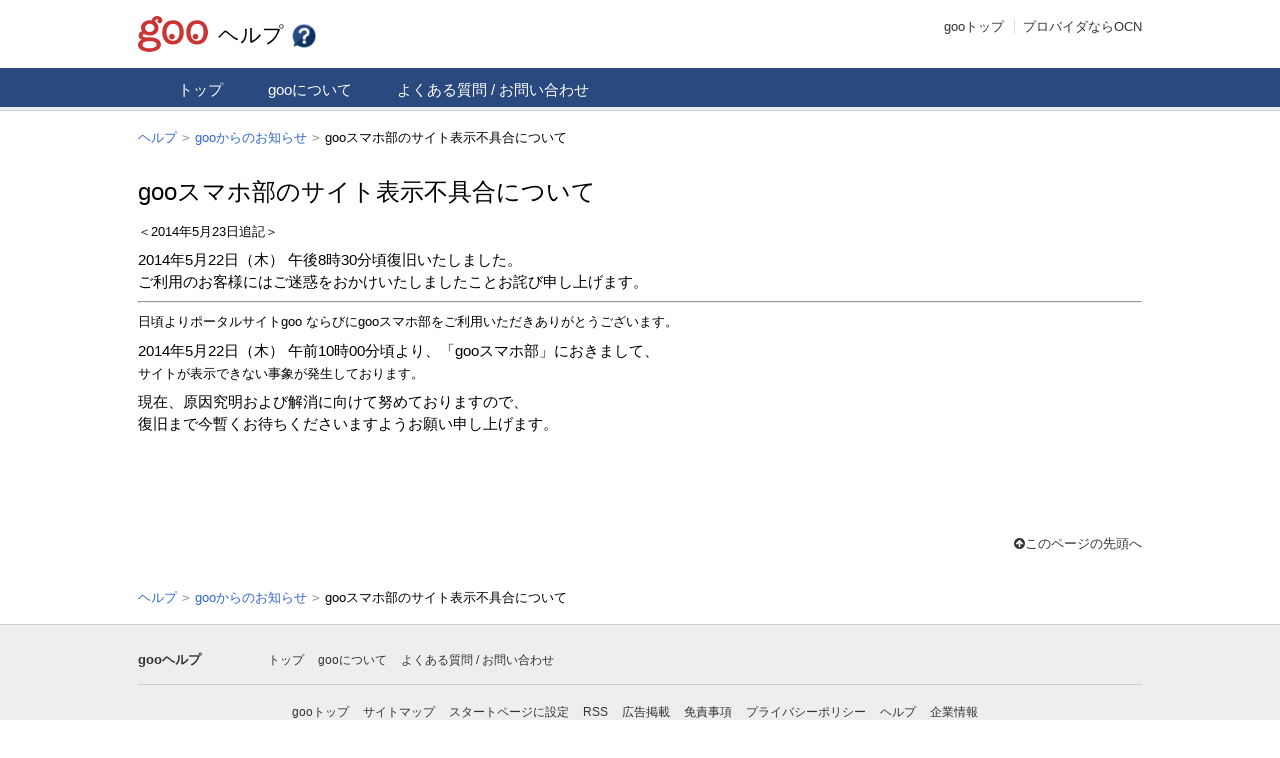

--- FILE ---
content_type: text/html; charset=UTF-8
request_url: https://help.goo.ne.jp/help/article/2096/
body_size: 25136
content:

<!DOCTYPE html>
<html lang="ja">
<head>
<meta charset="utf-8" />
<!--[if !IE]><meta http-equiv="X-UA-Compatible" content="IE=edge"><![endif]-->
<title>gooスマホ部のサイト表示不具合について &#8211; gooヘルプ</title>
<meta name="content-language" content="ja">
<meta name="description" content="＜2014年5月23日追記＞2014年5月22日（木） 午後8時30分頃復旧いたしました。ご利用のお客様にはご迷惑をおかけいたしましたことお詫び申し上げます。日頃よりポータルサイトgoo…">
<meta name="keywords" content="goo,ヘルプ,使い方,新着情報,gooからのお知らせ">
<meta property="og:site_name" content="gooヘルプ">
<meta property="og:title" content="gooスマホ部のサイト表示不具合について &#8211; gooヘルプ">
<meta property="og:type" content="website">
<meta property="og:description" content="＜2014年5月23日追記＞2014年5月22日（木） 午後8時30分頃復旧いたしました。ご利用のお客様にはご迷惑をおかけいたしましたことお詫び申し上げます。日頃よりポータルサイトgoo…">
<meta property="og:url" content="https://help.goo.ne.jp/help/article/2096/">
<meta property="og:image" content="//u.xgoo.jp/img/sns/help.png">
<meta property="fb:app_id" content="1009662025776744">
<meta name="viewport" content="width=device-width,initial-scale=1,minimum-scale=1,user-scalable=0">
<link rel="alternate" type="application/rss+xml" title="RSS" href="https://help.goo.ne.jp/rss/index.rdf" />
<link rel="apple-touch-icon-precomposed" href="//u.xgoo.jp/img/sns/help.png" />
<link rel="stylesheet" href="//u.xgoo.jp/fa/x.css">
<link rel="stylesheet" href="//u.xgoo.jp/css/2.1.css">
<link rel="stylesheet" href="https://u.xgoo.jp/css/min/1.7.css">
<link rel="stylesheet" href="//u.xgoo.jp/onegoo/css/style-2.0.0.css">
<link rel="stylesheet" href="https://help.goo.ne.jp/helpwp/wp-content/themes/goohelp/css/style.css" />
<meta name='robots' content='max-image-preview:large' />
	<style>img:is([sizes="auto" i], [sizes^="auto," i]) { contain-intrinsic-size: 3000px 1500px }</style>
	<script type="text/javascript">
/* <![CDATA[ */
window._wpemojiSettings = {"baseUrl":"https:\/\/s.w.org\/images\/core\/emoji\/16.0.1\/72x72\/","ext":".png","svgUrl":"https:\/\/s.w.org\/images\/core\/emoji\/16.0.1\/svg\/","svgExt":".svg","source":{"concatemoji":"https:\/\/help.goo.ne.jp\/helpwp\/wp-includes\/js\/wp-emoji-release.min.js?ver=6.8.3"}};
/*! This file is auto-generated */
!function(s,n){var o,i,e;function c(e){try{var t={supportTests:e,timestamp:(new Date).valueOf()};sessionStorage.setItem(o,JSON.stringify(t))}catch(e){}}function p(e,t,n){e.clearRect(0,0,e.canvas.width,e.canvas.height),e.fillText(t,0,0);var t=new Uint32Array(e.getImageData(0,0,e.canvas.width,e.canvas.height).data),a=(e.clearRect(0,0,e.canvas.width,e.canvas.height),e.fillText(n,0,0),new Uint32Array(e.getImageData(0,0,e.canvas.width,e.canvas.height).data));return t.every(function(e,t){return e===a[t]})}function u(e,t){e.clearRect(0,0,e.canvas.width,e.canvas.height),e.fillText(t,0,0);for(var n=e.getImageData(16,16,1,1),a=0;a<n.data.length;a++)if(0!==n.data[a])return!1;return!0}function f(e,t,n,a){switch(t){case"flag":return n(e,"\ud83c\udff3\ufe0f\u200d\u26a7\ufe0f","\ud83c\udff3\ufe0f\u200b\u26a7\ufe0f")?!1:!n(e,"\ud83c\udde8\ud83c\uddf6","\ud83c\udde8\u200b\ud83c\uddf6")&&!n(e,"\ud83c\udff4\udb40\udc67\udb40\udc62\udb40\udc65\udb40\udc6e\udb40\udc67\udb40\udc7f","\ud83c\udff4\u200b\udb40\udc67\u200b\udb40\udc62\u200b\udb40\udc65\u200b\udb40\udc6e\u200b\udb40\udc67\u200b\udb40\udc7f");case"emoji":return!a(e,"\ud83e\udedf")}return!1}function g(e,t,n,a){var r="undefined"!=typeof WorkerGlobalScope&&self instanceof WorkerGlobalScope?new OffscreenCanvas(300,150):s.createElement("canvas"),o=r.getContext("2d",{willReadFrequently:!0}),i=(o.textBaseline="top",o.font="600 32px Arial",{});return e.forEach(function(e){i[e]=t(o,e,n,a)}),i}function t(e){var t=s.createElement("script");t.src=e,t.defer=!0,s.head.appendChild(t)}"undefined"!=typeof Promise&&(o="wpEmojiSettingsSupports",i=["flag","emoji"],n.supports={everything:!0,everythingExceptFlag:!0},e=new Promise(function(e){s.addEventListener("DOMContentLoaded",e,{once:!0})}),new Promise(function(t){var n=function(){try{var e=JSON.parse(sessionStorage.getItem(o));if("object"==typeof e&&"number"==typeof e.timestamp&&(new Date).valueOf()<e.timestamp+604800&&"object"==typeof e.supportTests)return e.supportTests}catch(e){}return null}();if(!n){if("undefined"!=typeof Worker&&"undefined"!=typeof OffscreenCanvas&&"undefined"!=typeof URL&&URL.createObjectURL&&"undefined"!=typeof Blob)try{var e="postMessage("+g.toString()+"("+[JSON.stringify(i),f.toString(),p.toString(),u.toString()].join(",")+"));",a=new Blob([e],{type:"text/javascript"}),r=new Worker(URL.createObjectURL(a),{name:"wpTestEmojiSupports"});return void(r.onmessage=function(e){c(n=e.data),r.terminate(),t(n)})}catch(e){}c(n=g(i,f,p,u))}t(n)}).then(function(e){for(var t in e)n.supports[t]=e[t],n.supports.everything=n.supports.everything&&n.supports[t],"flag"!==t&&(n.supports.everythingExceptFlag=n.supports.everythingExceptFlag&&n.supports[t]);n.supports.everythingExceptFlag=n.supports.everythingExceptFlag&&!n.supports.flag,n.DOMReady=!1,n.readyCallback=function(){n.DOMReady=!0}}).then(function(){return e}).then(function(){var e;n.supports.everything||(n.readyCallback(),(e=n.source||{}).concatemoji?t(e.concatemoji):e.wpemoji&&e.twemoji&&(t(e.twemoji),t(e.wpemoji)))}))}((window,document),window._wpemojiSettings);
/* ]]> */
</script>
<style id='wp-emoji-styles-inline-css' type='text/css'>

	img.wp-smiley, img.emoji {
		display: inline !important;
		border: none !important;
		box-shadow: none !important;
		height: 1em !important;
		width: 1em !important;
		margin: 0 0.07em !important;
		vertical-align: -0.1em !important;
		background: none !important;
		padding: 0 !important;
	}
</style>
<link rel='stylesheet' id='wp-block-library-css' href='https://help.goo.ne.jp/helpwp/wp-includes/css/dist/block-library/style.min.css?ver=6.8.3' type='text/css' media='all' />
<style id='classic-theme-styles-inline-css' type='text/css'>
/*! This file is auto-generated */
.wp-block-button__link{color:#fff;background-color:#32373c;border-radius:9999px;box-shadow:none;text-decoration:none;padding:calc(.667em + 2px) calc(1.333em + 2px);font-size:1.125em}.wp-block-file__button{background:#32373c;color:#fff;text-decoration:none}
</style>
<style id='global-styles-inline-css' type='text/css'>
:root{--wp--preset--aspect-ratio--square: 1;--wp--preset--aspect-ratio--4-3: 4/3;--wp--preset--aspect-ratio--3-4: 3/4;--wp--preset--aspect-ratio--3-2: 3/2;--wp--preset--aspect-ratio--2-3: 2/3;--wp--preset--aspect-ratio--16-9: 16/9;--wp--preset--aspect-ratio--9-16: 9/16;--wp--preset--color--black: #000000;--wp--preset--color--cyan-bluish-gray: #abb8c3;--wp--preset--color--white: #ffffff;--wp--preset--color--pale-pink: #f78da7;--wp--preset--color--vivid-red: #cf2e2e;--wp--preset--color--luminous-vivid-orange: #ff6900;--wp--preset--color--luminous-vivid-amber: #fcb900;--wp--preset--color--light-green-cyan: #7bdcb5;--wp--preset--color--vivid-green-cyan: #00d084;--wp--preset--color--pale-cyan-blue: #8ed1fc;--wp--preset--color--vivid-cyan-blue: #0693e3;--wp--preset--color--vivid-purple: #9b51e0;--wp--preset--gradient--vivid-cyan-blue-to-vivid-purple: linear-gradient(135deg,rgba(6,147,227,1) 0%,rgb(155,81,224) 100%);--wp--preset--gradient--light-green-cyan-to-vivid-green-cyan: linear-gradient(135deg,rgb(122,220,180) 0%,rgb(0,208,130) 100%);--wp--preset--gradient--luminous-vivid-amber-to-luminous-vivid-orange: linear-gradient(135deg,rgba(252,185,0,1) 0%,rgba(255,105,0,1) 100%);--wp--preset--gradient--luminous-vivid-orange-to-vivid-red: linear-gradient(135deg,rgba(255,105,0,1) 0%,rgb(207,46,46) 100%);--wp--preset--gradient--very-light-gray-to-cyan-bluish-gray: linear-gradient(135deg,rgb(238,238,238) 0%,rgb(169,184,195) 100%);--wp--preset--gradient--cool-to-warm-spectrum: linear-gradient(135deg,rgb(74,234,220) 0%,rgb(151,120,209) 20%,rgb(207,42,186) 40%,rgb(238,44,130) 60%,rgb(251,105,98) 80%,rgb(254,248,76) 100%);--wp--preset--gradient--blush-light-purple: linear-gradient(135deg,rgb(255,206,236) 0%,rgb(152,150,240) 100%);--wp--preset--gradient--blush-bordeaux: linear-gradient(135deg,rgb(254,205,165) 0%,rgb(254,45,45) 50%,rgb(107,0,62) 100%);--wp--preset--gradient--luminous-dusk: linear-gradient(135deg,rgb(255,203,112) 0%,rgb(199,81,192) 50%,rgb(65,88,208) 100%);--wp--preset--gradient--pale-ocean: linear-gradient(135deg,rgb(255,245,203) 0%,rgb(182,227,212) 50%,rgb(51,167,181) 100%);--wp--preset--gradient--electric-grass: linear-gradient(135deg,rgb(202,248,128) 0%,rgb(113,206,126) 100%);--wp--preset--gradient--midnight: linear-gradient(135deg,rgb(2,3,129) 0%,rgb(40,116,252) 100%);--wp--preset--font-size--small: 13px;--wp--preset--font-size--medium: 20px;--wp--preset--font-size--large: 36px;--wp--preset--font-size--x-large: 42px;--wp--preset--spacing--20: 0.44rem;--wp--preset--spacing--30: 0.67rem;--wp--preset--spacing--40: 1rem;--wp--preset--spacing--50: 1.5rem;--wp--preset--spacing--60: 2.25rem;--wp--preset--spacing--70: 3.38rem;--wp--preset--spacing--80: 5.06rem;--wp--preset--shadow--natural: 6px 6px 9px rgba(0, 0, 0, 0.2);--wp--preset--shadow--deep: 12px 12px 50px rgba(0, 0, 0, 0.4);--wp--preset--shadow--sharp: 6px 6px 0px rgba(0, 0, 0, 0.2);--wp--preset--shadow--outlined: 6px 6px 0px -3px rgba(255, 255, 255, 1), 6px 6px rgba(0, 0, 0, 1);--wp--preset--shadow--crisp: 6px 6px 0px rgba(0, 0, 0, 1);}:where(.is-layout-flex){gap: 0.5em;}:where(.is-layout-grid){gap: 0.5em;}body .is-layout-flex{display: flex;}.is-layout-flex{flex-wrap: wrap;align-items: center;}.is-layout-flex > :is(*, div){margin: 0;}body .is-layout-grid{display: grid;}.is-layout-grid > :is(*, div){margin: 0;}:where(.wp-block-columns.is-layout-flex){gap: 2em;}:where(.wp-block-columns.is-layout-grid){gap: 2em;}:where(.wp-block-post-template.is-layout-flex){gap: 1.25em;}:where(.wp-block-post-template.is-layout-grid){gap: 1.25em;}.has-black-color{color: var(--wp--preset--color--black) !important;}.has-cyan-bluish-gray-color{color: var(--wp--preset--color--cyan-bluish-gray) !important;}.has-white-color{color: var(--wp--preset--color--white) !important;}.has-pale-pink-color{color: var(--wp--preset--color--pale-pink) !important;}.has-vivid-red-color{color: var(--wp--preset--color--vivid-red) !important;}.has-luminous-vivid-orange-color{color: var(--wp--preset--color--luminous-vivid-orange) !important;}.has-luminous-vivid-amber-color{color: var(--wp--preset--color--luminous-vivid-amber) !important;}.has-light-green-cyan-color{color: var(--wp--preset--color--light-green-cyan) !important;}.has-vivid-green-cyan-color{color: var(--wp--preset--color--vivid-green-cyan) !important;}.has-pale-cyan-blue-color{color: var(--wp--preset--color--pale-cyan-blue) !important;}.has-vivid-cyan-blue-color{color: var(--wp--preset--color--vivid-cyan-blue) !important;}.has-vivid-purple-color{color: var(--wp--preset--color--vivid-purple) !important;}.has-black-background-color{background-color: var(--wp--preset--color--black) !important;}.has-cyan-bluish-gray-background-color{background-color: var(--wp--preset--color--cyan-bluish-gray) !important;}.has-white-background-color{background-color: var(--wp--preset--color--white) !important;}.has-pale-pink-background-color{background-color: var(--wp--preset--color--pale-pink) !important;}.has-vivid-red-background-color{background-color: var(--wp--preset--color--vivid-red) !important;}.has-luminous-vivid-orange-background-color{background-color: var(--wp--preset--color--luminous-vivid-orange) !important;}.has-luminous-vivid-amber-background-color{background-color: var(--wp--preset--color--luminous-vivid-amber) !important;}.has-light-green-cyan-background-color{background-color: var(--wp--preset--color--light-green-cyan) !important;}.has-vivid-green-cyan-background-color{background-color: var(--wp--preset--color--vivid-green-cyan) !important;}.has-pale-cyan-blue-background-color{background-color: var(--wp--preset--color--pale-cyan-blue) !important;}.has-vivid-cyan-blue-background-color{background-color: var(--wp--preset--color--vivid-cyan-blue) !important;}.has-vivid-purple-background-color{background-color: var(--wp--preset--color--vivid-purple) !important;}.has-black-border-color{border-color: var(--wp--preset--color--black) !important;}.has-cyan-bluish-gray-border-color{border-color: var(--wp--preset--color--cyan-bluish-gray) !important;}.has-white-border-color{border-color: var(--wp--preset--color--white) !important;}.has-pale-pink-border-color{border-color: var(--wp--preset--color--pale-pink) !important;}.has-vivid-red-border-color{border-color: var(--wp--preset--color--vivid-red) !important;}.has-luminous-vivid-orange-border-color{border-color: var(--wp--preset--color--luminous-vivid-orange) !important;}.has-luminous-vivid-amber-border-color{border-color: var(--wp--preset--color--luminous-vivid-amber) !important;}.has-light-green-cyan-border-color{border-color: var(--wp--preset--color--light-green-cyan) !important;}.has-vivid-green-cyan-border-color{border-color: var(--wp--preset--color--vivid-green-cyan) !important;}.has-pale-cyan-blue-border-color{border-color: var(--wp--preset--color--pale-cyan-blue) !important;}.has-vivid-cyan-blue-border-color{border-color: var(--wp--preset--color--vivid-cyan-blue) !important;}.has-vivid-purple-border-color{border-color: var(--wp--preset--color--vivid-purple) !important;}.has-vivid-cyan-blue-to-vivid-purple-gradient-background{background: var(--wp--preset--gradient--vivid-cyan-blue-to-vivid-purple) !important;}.has-light-green-cyan-to-vivid-green-cyan-gradient-background{background: var(--wp--preset--gradient--light-green-cyan-to-vivid-green-cyan) !important;}.has-luminous-vivid-amber-to-luminous-vivid-orange-gradient-background{background: var(--wp--preset--gradient--luminous-vivid-amber-to-luminous-vivid-orange) !important;}.has-luminous-vivid-orange-to-vivid-red-gradient-background{background: var(--wp--preset--gradient--luminous-vivid-orange-to-vivid-red) !important;}.has-very-light-gray-to-cyan-bluish-gray-gradient-background{background: var(--wp--preset--gradient--very-light-gray-to-cyan-bluish-gray) !important;}.has-cool-to-warm-spectrum-gradient-background{background: var(--wp--preset--gradient--cool-to-warm-spectrum) !important;}.has-blush-light-purple-gradient-background{background: var(--wp--preset--gradient--blush-light-purple) !important;}.has-blush-bordeaux-gradient-background{background: var(--wp--preset--gradient--blush-bordeaux) !important;}.has-luminous-dusk-gradient-background{background: var(--wp--preset--gradient--luminous-dusk) !important;}.has-pale-ocean-gradient-background{background: var(--wp--preset--gradient--pale-ocean) !important;}.has-electric-grass-gradient-background{background: var(--wp--preset--gradient--electric-grass) !important;}.has-midnight-gradient-background{background: var(--wp--preset--gradient--midnight) !important;}.has-small-font-size{font-size: var(--wp--preset--font-size--small) !important;}.has-medium-font-size{font-size: var(--wp--preset--font-size--medium) !important;}.has-large-font-size{font-size: var(--wp--preset--font-size--large) !important;}.has-x-large-font-size{font-size: var(--wp--preset--font-size--x-large) !important;}
:where(.wp-block-post-template.is-layout-flex){gap: 1.25em;}:where(.wp-block-post-template.is-layout-grid){gap: 1.25em;}
:where(.wp-block-columns.is-layout-flex){gap: 2em;}:where(.wp-block-columns.is-layout-grid){gap: 2em;}
:root :where(.wp-block-pullquote){font-size: 1.5em;line-height: 1.6;}
</style>
<script type="text/javascript" src="https://help.goo.ne.jp/helpwp/wp-includes/js/jquery/jquery.min.js?ver=3.7.1" id="jquery-core-js"></script>
<script type="text/javascript" src="https://help.goo.ne.jp/helpwp/wp-includes/js/jquery/jquery-migrate.min.js?ver=3.4.1" id="jquery-migrate-js"></script>
<script type="text/javascript" src="https://help.goo.ne.jp/helpwp/wp-content/themes/goohelp/js/category_search.js?ver=6.8.3" id="category_search.js-js"></script>
<link rel="https://api.w.org/" href="https://help.goo.ne.jp/wp-json/" /><link rel="alternate" title="JSON" type="application/json" href="https://help.goo.ne.jp/wp-json/wp/v2/posts/7775" /><link rel="EditURI" type="application/rsd+xml" title="RSD" href="https://help.goo.ne.jp/helpwp/xmlrpc.php?rsd" />
<link rel="canonical" href="https://help.goo.ne.jp/help/article/2096/" />
<link rel='shortlink' href='https://help.goo.ne.jp/?p=7775' />
<link rel="alternate" title="oEmbed (JSON)" type="application/json+oembed" href="https://help.goo.ne.jp/wp-json/oembed/1.0/embed?url=https%3A%2F%2Fhelp.goo.ne.jp%2Fhelp%2Farticle%2F2096%2F" />
<link rel="alternate" title="oEmbed (XML)" type="text/xml+oembed" href="https://help.goo.ne.jp/wp-json/oembed/1.0/embed?url=https%3A%2F%2Fhelp.goo.ne.jp%2Fhelp%2Farticle%2F2096%2F&#038;format=xml" />
		<style type="text/css" id="wp-custom-css">
			/* 画像の中央寄せ等を有効にするため https://gorilla.dododori.com/1005/ を参考に下記追加 */
.aligncenter{
	display: block;
	margin-left: auto;
	margin-right: auto;
}
.alignright{
	float: right;
	margin-left: 1.5em;
}
.alignleft{
	float: left;
	margin-right: 1.5em;
}		</style>
		</head>
<body class="NR-col1 NR-rwd article">
<script>
dataLayer = [{
	'template': 'pc',
	'rwd': 1
}];
var u = navigator.userAgent;
if((/android/i.test(u)&&/mobile/i.test(u))||(!/ipad/i.test(u)&&/ip(hone|od)/i.test(u))){
	dataLayer[0].template = 'sp';
}
</script>
<!-- Google Tag Manager -->
<noscript><iframe src="//www.googletagmanager.com/ns.html?id=GTM-NFHPNJ"
height="0" width="0" style="display:none;visibility:hidden"></iframe></noscript>
<script>(function(w,d,s,l,i){w[l]=w[l]||[];w[l].push({'gtm.start':
new Date().getTime(),event:'gtm.js'});var f=d.getElementsByTagName(s)[0],
j=d.createElement(s),dl=l!='dataLayer'?'&l='+l:'';j.async=true;j.src=
'//www.googletagmanager.com/gtm.js?id='+i+dl;f.parentNode.insertBefore(j,f);
})(window,document,'script','dataLayer','GTM-NFHPNJ');</script>
<!-- End Google Tag Manager -->
<a name="pagetop"></a>
	<div id="NR-header-in">
		<p id='NR-header-logo'><a href="http://www.goo.ne.jp/" id="NR-header-logo-goo"><img src="https://u.xgoo.jp//img/goo.png" alt="goo" title="goo"></a><a href="https://help.goo.ne.jp" id="NR-header-logo-sv">ヘルプ<img src="//u.xgoo.jp/img/sv/help.png" alt="ヘルプ" title="ヘルプ"></a></p>			<div id="NR-header-util">
				<ul id="NR-header-tool" class="cx">
					<li><a href="https://www.goo.ne.jp/?from=th-tot001" class="NR-go">gooトップ</a></li>
				</ul>
				<div id="NR-header-ocn">
					<a href="https://www.ocn.ne.jp/" target="ocn"><img src="//u.xgoo.jp/cmm001/img/logo/headocn.gif" alt="OCN" id="NR-header-ocn-logo">プロバイダならOCN</a>
				<!-- header-ocn(option) --></div>
			</div>
<!--
			<div id="NR-header-util">
				<ul id="NR-header-tool" class="cx">
					<li><a href="http://www.goo.ne.jp/?from=th-tot001" class="NR-go">gooトップ</a></li>
					<li><a href="https://login.mail.goo.ne.jp/id/authn/LoginStart">ログイン</a></li>
					<li><a href="https://login.mail.goo.ne.jp/id/portal/RegIDAndSvcStart?Success=http://help.goo.ne.jp/&Site=help.goo.ne.jp">gooIDを新規登録</a></li>				
				</ul>
			</div>
-->
		<!-- header-in --></div>
	<!-- header --></div></header>
	<noscript>
		<div>
    		<p style="color: #ff0000; font-weight: bold; text-align: center;padding : 20px ;">JavaScriptが無効です。<br>
    gooヘルプを正しくご利用いただくにはJavaScriptの設定を「有効」にする必要があります。詳しくは<a href="https://help.goo.ne.jp/javascript.html">こちら</a>をご覧ください。</p>
    	</div>
	</noscript>
	<nav><div id="NR-nav">
		<div id="NR-nav-main">
			<ul id="NR-nav-main-in" class="cx">
				<li><a href="https://help.goo.ne.jp">トップ</a></li>
				<li><a href="https://help.goo.ne.jp/help/service/14/">gooについて</a></li>
				<li><a href="/inquiry.html">よくある質問 / お問い合わせ</a></li>
			</ul>
		</div>
	<!-- nav --></div></nav>
	<div id="NR-wrapper">
			<nav><div class="NR-tpath nav"><ol  class="cx crumb"  xmlns:v="http://rdf.data-vocabulary.org/#"><li  class="NR-first" typeof="v:Breadcrumb"><a href="https://help.goo.ne.jp" rel="v:url" property="v:title"><span itemprop="title">ヘルプ</span></a></li><li typeof="v:Breadcrumb"><a href="https://help.goo.ne.jp/help/service/13/" rel="v:url" property="v:title">gooからのお知らせ</a></li><li typeof="v:Breadcrumb">gooスマホ部のサイト表示不具合について</li></ol><!-- tpath --></div></nav>

<div id="NR-wrapper-in" class="cx">
			<div id="NR-main">
				<div id="NR-main-in">
							<section><div class="section">
						<h1>gooスマホ部のサイト表示不具合について<!--<span class="releacedate">（2014/05/22）</span>--></h1>
						<div class="unit">   
			
						                  
		<p><span style="font-size: 13px;">＜2014年5月23日追記＞</span></p>
<p>2014年5月22日（木） 午後8時30分頃復旧いたしました。<br />
ご利用のお客様にはご迷惑をおかけいたしましたことお詫び申し上げます。</p>
<hr />
<p><span style="font-size: 13px;">日頃よりポータルサイトgoo ならびにgooスマホ部をご利用いただきありがとうございます。</span></p>
<p>2014年5月22日（木） 午前10時00分頃より、「gooスマホ部」におきまして、<br />
<span style="font-size: 13px;">サイトが表示できない事象が発生しております。</span></p>
<p>現在、原因究明および解消に向けて努めておりますので、<br />
復旧まで今暫くお待ちくださいますようお願い申し上げます。</p>
<p>&nbsp;</p>
<p>&nbsp;</p>
		<br />
        </div>
	<!-- section --></div></section>
						<p class="footer-btn txt-right"><a id="js-page-top" href="#NR-page"><i class="fa fa-arrow-circle-up" aria-hidden="true"></i>このページの先頭へ</a></p>
				<!-- main-in --></div>
			<!-- main --></div>
<!-- wrapper-in --></div>
			<nav><div class="NR-tpath nav"><ol  class="cx crumb"  xmlns:v="http://rdf.data-vocabulary.org/#"><li  class="NR-first" typeof="v:Breadcrumb"><a href="https://help.goo.ne.jp" rel="v:url" property="v:title"><span itemprop="title">ヘルプ</span></a></li><li typeof="v:Breadcrumb"><a href="https://help.goo.ne.jp/help/service/13/" rel="v:url" property="v:title">gooからのお知らせ</a></li><li typeof="v:Breadcrumb">gooスマホ部のサイト表示不具合について</li></ol><!-- tpath --></div></nav>
	<!-- wrapper --></div>
<footer><div id="NR-footer">
		<div id="NR-footer-in">
			<div id="NR-footer-sv">

				<dl id="NR-footer-sv-site">
					<dt><a href="/">gooヘルプ</a></dt>
					<dd>
						<ul>
							<li><a href="https://help.goo.ne.jp">トップ</a></li>
							<li><a href="https://help.goo.ne.jp/help/service/14/">gooについて</a></li>
							<li><a href="/inquiry.html">よくある質問 / お問い合わせ</a></li>
						</ul>
					</dd>
				</dl>
			</div>
			<div id="NR-footer-link">
				<ul>
					<li><a href="https://www.goo.ne.jp/">gooトップ</a></li>
					<li><a href="https://www.goo.ne.jp/sitemap/">サイトマップ</a></li>
					<li><a href="https://www.goo.ne.jp/set/">スタートページに設定</a></li>
					<li><a href="https://www.goo.ne.jp/rss/">RSS</a></li>
					<li><a href="https://advertising.nttr.co.jp/adinfo/">広告掲載</a></li>
					<li><a href="https://help.goo.ne.jp/help/article/711/">免責事項</a></li>
					<li><a href="https://www.docomo.ne.jp/utility/privacy/">プライバシーポリシー</a></li>
					<li><a href="https://help.goo.ne.jp/">ヘルプ</a></li>
					<li><a href="https://www.docomo.ne.jp/corporate/">企業情報</a></li>
				</ul>
			</div>
			<p class="NR-copyright"><small><span class="small">&copy;NTT DOCOMO</span></small></p>
		<!-- footer-in --></div>
		<div id="NR-footer-ci">
			<img src="https://u.xgoo.jp/img/docomo.png" width="120" height="30" alt="NTT DOCOMO">
		</div>
		<!-- footer-in --></div>
	<!-- footer --></div></footer>
<!-- page --></div>
<!--<script src="//u.xgoo.jp/jquery/1.8.js"></script>-->
<script src="//u.xgoo.jp/js/1.1.js"></script>
<script src="https://u.xgoo.jp/onegoo/js/script-1.0.0.js?191129"></script>
<script src="https://help.goo.ne.jp/helpwp/wp-content/themes/goohelp/js/script.js"></script>
<script src="//log000.goo.ne.jp/js/VLTraceDMD.js"></script>
<script type="speculationrules">
{"prefetch":[{"source":"document","where":{"and":[{"href_matches":"\/*"},{"not":{"href_matches":["\/helpwp\/wp-*.php","\/helpwp\/wp-admin\/*","\/helpwp\/wp-content\/uploads\/*","\/helpwp\/wp-content\/*","\/helpwp\/wp-content\/plugins\/*","\/helpwp\/wp-content\/themes\/goohelp\/*","\/*\\?(.+)"]}},{"not":{"selector_matches":"a[rel~=\"nofollow\"]"}},{"not":{"selector_matches":".no-prefetch, .no-prefetch a"}}]},"eagerness":"conservative"}]}
</script>
</body>
</html>


--- FILE ---
content_type: text/css
request_url: https://u.xgoo.jp/css/2.1.css
body_size: 9077
content:
@charset "utf-8";

/* UNIVERSAL-RESET */
a,
abbr,
address,
article,
aside,
audio,
b,
blockquote,
body,
canvas,
caption,
cite,
code,
dd,
del,
details,
dfn,
div,
dl,
dt,
em,
fieldset,
figcaption,
figure,
footer,
form,
h1,
h2,
h3,
h4,
h5,
h6,
header,
hgroup,
html,
i,
iframe,
img,
ins,
kbd,
label,
legend,
li,
mark,
menu,
nav,
object,
ol,
p,
pre,
q,
samp,
section,
small,
span,
strong,
sub,
summary,
sup,
table,
tbody,
td,
tfoot,
th,
thead,
time,
tr,
ul,
var,
video {
	background: transparent;
	border: 0;
	font-size: 100%;
	font-style: normal;
	font-weight: normal;
	margin: 0;
	outline: 0;
	padding: 0;
	text-decoration: none;
	vertical-align: baseline;
}

article,
aside,
details,
figcaption,
figure,
footer,
header,
hgroup,
menu,
nav,
section {
	display: block;
}

ul,
ol {
	list-style: none;
}

blockquote,
q {
	quotes: none;
}

blockquote:before,
blockquote:after,
q:before,
q:after {
	content: '';
	content: none;
}

table {
	border-collapse: collapse;
	border-spacing: 0;
}

a {
	outline: none;
}

img {
	vertical-align: bottom;
}

/* BASE-SET */

body {
	background: #fff;
	font-size: 13px;
	font-family: Meiryo, "ヒラギノ角ゴ Pro W3", "Hiragino Kaku Gothic Pro", "ＭＳ Ｐゴシック", Arial, Sans-serif;
	line-height: 1;
	-webkit-text-size-adjust: none;
}

@media screen and (max-device-width: 599px) {
	body {
		-webkit-text-size-adjust: none; /* for iPhone */
	}
}

.cx:after {
	clear: both;
	content: ".";
	display: block;
	height: 0;
	visibility: hidden;
}

*:first-child+html .cx {
	display: inline-block;
	min-height: 1%;
}

* html .cx {
	height: 1%;
}

a {
	color: #36c;
	overflow: hidden;
	text-decoration: none;
}

a:visited {
	color: #609;
}

a:hover {
	text-decoration: underline;
}

/* WIRE-FRAME */

html {
	overflow-y: scroll;
}

* html {
	text-align: center;
}

#NR-header-in,
#NR-footer-in,
.NR-tpath,
#NR-wrapper-in,
.NR-search-in {
	margin: 0 auto;
	padding: 0 10px;
	text-align: left;
	width: 1004px;
}

#NR-nav,
#NR-nav-main,
#NR-nav-sub,
#NR-wrapper,
#NR-footer,
#NR-gosp {
	min-width: 1024px;
}

#NR-wrapper {
	padding-top: 10px;
}

#NR-wrapper-in {
	margin: 0 auto 20px;
}

/* col2a(default) */

#NR-main {
	float: left;
	width: 684px;
}

#NR-sub {
	float: right;
	width: 300px;
}

/* col1 */

.NR-col1 #NR-main {
	float: none;
	margin-right: 0;
	width: 100%;
}

.NR-col1 #NR-main-in {
	margin-right: 0;
}

/* col2b */

.NR-col2b #NR-main {
	float: right;
}

.NR-col2b #NR-sub {
	float: left;
}

#NR-header-in {
	padding: 15px 10px;
}

#NR-footer-in {
	padding: 25px 10px;
}

/* UI */

.NR-tpath {
	padding-bottom: 10px;
}

.NR-tpath ol {
	overflow: hidden;
	padding: 10px 0;
	text-overflow: ellipsis;
	white-space: nowrap;
	width: 100%;
}

.NR-tpath li {
	display: inline;
}

*:first-child+html .NR-tpath li.NR-first {
	background: none;
	padding-left: 0;
}

*:first-child+html .NR-tpath li {
	background: url(img/lt.png) 3px no-repeat;
	padding-left: 12px;
}

.NR-tpath li:before {
	color: #999;
	content: '>';
	font-family: monospace;
	margin: 0 5px;
}

.NR-tpath li.NR-first:before {
	content: '';
	margin: 0;
}

*:first-child+html #tpath li {
	margin-right: 10px;
}

#NR-nav {
	background: #eee;
	border-bottom: 1px solid #ccc;
}

#NR-nav a {
	text-decoration: none;
}

#NR-nav li {
	float: left;
}

#NR-nav-main {
	background: #930;
	margin-bottom: 3px;
	padding-top: 4px;
}

#NR-nav-sub {
	background: #eee;
}

#NR-nav-main-in,
#NR-nav-sub-in {
	margin: 0 auto;
	padding: 0 10px;
	width: 984px;
}

#NR-nav-main li {
	margin-right: 5px;
}

#NR-nav-main li a {
	color: #fff;
	display: block;
	font-size: 15px;
	padding: 10px 20px;
	-webkit-transition: background-color 0.25s linear;
	-moz-transition: background-color 0.25s linear;
	transition: background-color 0.25s linear;
}

#NR-nav-main li.NR-now a {
	border-bottom: 1px solid  #eee;
}

#NR-nav-main li a:hover,
#NR-nav-main li.NR-now a {
	border-radius: 2px 2px 0 0;
}

#NR-nav-main li a:hover {
	background: rgba(255, 255, 255, 0.2);
}

#NR-nav-main li.NR-now a {
	background: #eee;
	color: #000;
}

#NR-nav-sub li {
	margin-right: 10px;
}

#NR-nav-sub li a {
	border: 0 solid #930;
	display: block;
	padding: 10px;
}

#NR-nav-sub li.NR-now a,
#NR-nav-sub li a:hover {
	border-bottom-width: 2px;
	padding-bottom: 8px;
}

#NR-nav-sub #NR-nav-sub-more-label {
	background: url(img/dw.png) 100% no-repeat;
	padding-right: 15px;
}

#NR-nav-sub #NR-nav-sub-more-label:hover {
	border-bottom: 0;
	padding-bottom: 10px;
}

#NR-nav-sub #NR-nav-sub-more-label.NR-open {
	background-image: url(img/up.png);
}

#NR-nav-sub-more-list {
	background: #fff;
	border: 1px solid #666;
	display: none;
	padding: 10px;
	position: absolute;
	z-index: 1;
}

#NR-nav-sub-more-list li {
	float: none;
	margin-right: 0;
}

#NR-footer {
	background: #eee;
	border-top: 1px solid #ccc;
}

#bta {
	display: none;
}

/* FORM */

input,
select,
textarea {
	font-family: Meiryo, "ヒラギノ角ゴ Pro W3", "Hiragino Kaku Gothic Pro", "ＭＳ Ｐゴシック", Arial, Sans-serif;
	font-size: 12px;
}

.NR-search {
	vertical-align: middle;
}

.NR-search-in {
	padding-bottom: 10px;
	text-align: center;
	vertical-align: baseline;
}

.NR-text,
.NR-select,
.NR-button {
	font-size: 12px;
	vertical-align: middle;
}

.NR-text {
	border: 1px solid #ccc;
	height: 28px;
	line-height: 28px;
	margin: 0;
	padding: 0 5px;
	width: 24em;
}

.NR-text:focus {
	border-color: #333;
}

.NR-button {
	white-space: nowrap;
	-webkit-appearance: none;
}

.NR-button,
.NR-button:visited,
.NR-button:hover {
	color: #000;
	text-decoration: none;
}

.NR-button {
	background: #ffd700;
	border: none;
	border-radius: 2px;
	cursor: pointer;
	font-weight: bold;
	margin: 0;
	padding: 6px 1em;
	text-align: center;
}

*:first-child+html .NR-button {
	min-width: 0;
}

.NR-button:hover {
	background: #ffe711;
}

.NR-button-normal {
	background: #ddd;
}

.NR-button-normal:hover {
	background: #eee;
}

.NR-button-disabled,
.NR-button-disabled:hover {
	background: #f0f0f0;
	color: #aaa;
	cursor: default;
}

.NR-select {
	border: 1px solid #ccc;
	height: 28px;
	line-height: 28px;
	margin: 0;
	padding: 0;
}

.NR-search-text {
	width: 24em;
}

/* COMMON */

#NR-nav-sp {
	display: none;
	background: #36c;
}

#NR-nav-sp a {
	color: #fff;
	display: block;
	font-size: 20px;
	padding: 20px;
	text-align: center;
}

.NR-copyright-ip {
	font-size: 12px;
	line-height: 1.4;
	margin: 15px auto;
	text-align: right;
	width: 1004px;
}

.NR-copyright {
	text-align: center;
}

#NR-header-logo {
	line-height: 36px;
	width: 400px;
}

#NR-header-logo img {
	vertical-align: middle;
}

#NR-header-logo-goo img {
	height: 36px;
	margin-right: 10px;
	width: 70px;
}

#NR-header-logo-sv img {
	height: 28px;
	margin-left: 5px;
	width: 28px;
}

#NR-header-logo a {
	color: #000;
	font-size: 16px;
	font-weight: normal;
	text-decoration: none;
}

#NR-header-in {
	position: relative;
}

#NR-header-util {
	position: absolute;
	right: 10px;
	top: 10px;
}

#NR-header-util li {
	float: right;
	margin-left: 8px;
}

#NR-header-util a {
	color: #333;
	font-size: 12px;
}

#NR-header-util a:hover {
	color: #36c;
}

#NR-header-tool {
	margin-bottom: 5px;
	text-align: right;
}

#NR-header-ocn {
	text-align: right;
}

#NR-header-ocn-logo {
	margin-right: 5px;
	vertical-align: middle;
}

#NR-sp-menu {
	display: none;
}

#NR-footer-sv {
	margin-bottom: 20px;
}

#NR-footer a {
	color: #333;
	font-size: 12px;
}

#NR-footer a:hover {
	color: #36c;
}

#NR-footer-sv  {
	border-bottom: 1px solid #ccc;
}

#NR-footer-sv dl {
	line-height: 1.5;
	margin-bottom: 15px;
}

#NR-footer-sv dt,
#NR-footer-sv dd {
	margin-bottom: 15px;
}

#NR-footer-sv dt {
	clear: left;
	float: left;
	margin-right: 2em;
	width: 8em;
	white-space: nowrap;
	overflow: hidden;
	text-overflow: ellipsis;
}

#NR-footer-sv dt,
#NR-footer-sv dt a {
	font-size: 13px;
	font-weight: bold;
}

#NR-footer-sv ul,
#NR-footer-sv li {
	display: inline;
}

#NR-footer-sv li {
	margin-right: 10px;
}

#NR-footer-link {
	margin-bottom: 20px;
	text-align: center;
}

#NR-footer-link li {
	display: inline;
	margin-right: 10px;
}

.NR-pr {
	margin: 0 auto 10px;
	text-align: center;
}

.NR-pr a {
	color: #36c;
}

.NR-pr-imgTxt {
	border: 1px solid #ccc;
	padding: 10px;
	width: 950px;
}

.NR-pr-imgTxt img {
	margin-right: 10px;
	vertical-align: middle;
}

.NR-pr-txt {
	padding: 20px 0;
}

.NR-go {
	background: url(img/go.png) 0 no-repeat;
	padding-left: 12px;
}

#NR-gosp-in {
	background: #36c;
	color: #fff;
	display: block;
	font-size: 48px;
	padding: 2em;
	text-align: center;
	text-decoration: none;
}

.txtimgl {
	margin-bottom: 20px;
}

.txtimgl dt {
	margin-bottom: 1em;
	font-size: 16px;
}

.txtimgl dd {
	font-size: 12px;
	line-height: 1.2;
	margin-bottom: 10px;
	min-height: 80px;
	position: relative;
	zoom: 1;
}

.txtimgl .NR-txtimgl-img {
	position: absolute;
	top: 0;
	left: 0;
}

.txtimgl .NR-txtimgl-txt {
	display: block;
	margin-left: 90px;
	position: static;
}

.txtimgl .black {
	font-weight: bold;
	margin-bottom: 5px;
}

/* SOCIAL */

#NR-wrapper-in .social-button,
#NR-wrapper-in .social-button li {
	margin: 1em 0;
}

#NR-wrapper-in .social-button li {
	display: inline-block;
	list-style: none;
	margin-right: 8px;
}

#NR-wrapper-in .social-button li.line {
	display: none;
}

*:first-child + html #NR-wrapper-in .social-button li {
	display: inline;
}

#NR-wrapper-in .social-button li a:hover {
	-moz-opacity: .8;
	opacity: .8;
}

#NR-wrapper-in .social-button li a,
#NR-wrapper-in .social-button li img {
	display: block;
	height: 32px;
	width: 32px;
}

/* ==============================
Module Base Style
============================== */
i {
	margin-right: .5em;
}

/* ==============================
Module Components
============================== */

/* Heading
------------------------------ */
/* type-a */
.nr-ttl-a {
	border-bottom: none;
	border-left: 3px solid #000080;
	font-size: 30px;
	line-height: 1.2;
	margin: 10px 0 20px;
	padding: 10px 0 10px 15px;
	vertical-align: middle;
}

.nr-ttl-a:first-child {
	margin-top: 0;
}

.nr-ttl-a .nr-ttl {
	padding-right: 15px;
	vertical-align: middle;
}

.nr-ttl-a .nr-sup {
	font-size: 15px;
	vertical-align: middle;
}

/* type-b */
.nr-ttl-b {
	border-top: 2px solid #000080;
	font-size: 24px;
	line-height: 1.2;
	margin: 20px 0 5px;
	padding: 20px 0;
}

.nr-ttl-b:first-child {
	margin-top: 0;
}

.nr-ttl-b .nr-ttl {
	padding-right: 15px;
	vertical-align: middle;
}

.nr-ttl-b .nr-sup {
	font-size: 15px;
	vertical-align: middle;
}

/* type-c */
.nr-ttl-c {
	border-bottom: 1px solid #000080;
	border-top: none;
	font-size: 24px;
	line-height: 1.2;
	margin: 20px 0;
	padding: 15px 0 7px;
}

.nr-ttl-c:first-child {
	margin-top: 0;
}

/* type-d */
.nr-ttl-d {
	border-bottom: 1px solid #ccc;
	border-top: none;
	font-size: 16px;
	margin: 1em 0;
	padding: 0 0 10px;
}

.nr-ttl-d:first-child {
	margin-top: 0;
}

/* Text
------------------------------ */
.nr-text {
	overflow: hidden;
	font-size: 14px;
	line-height: 1.3;
	margin: 1em 0;
}

.nr-text:first-child {
	margin: 0 0 1em;
}

/* notice */
.nr-notice {
	padding-left: 1em;
	text-indent: -1em;
}

/* blockquote */
.nr-blockquote {
	background: #f2f2fa;
	border-radius: 8px;
	padding: 3em 4em 1.5em;
	position: relative;
}

.nr-blockquote p {
	margin: 0;
}

.nr-blockquote:before {
	color: #999;
	content: '“';
	font-family: 'MS PGothic',sans-serif;
	font-size: 500%;
	left: 10px;
	line-height: 1;
	position: absolute;
	top: 10px;
}

/* Image
------------------------------ */
.nr-img-right {
	text-align: right;
}

.nr-img-center {
	text-align: center;
}

.nr-text.nr-img-right {
	text-align: left;
}

.nr-text.nr-img-right img {
	float: right;
	margin-bottom: 10px;
	margin-left: 10px;
}

.nr-text.nr-img-left img {
	float: left;
	margin-bottom: 10px;
	margin-right: 10px;
}

/* List
------------------------------ */
.nr-list {
	margin: 1em 0;
}

.nr-list li {
	font-size: 14px;
	line-height: 1.2;
	list-style-type: disc;
	margin-bottom: .5em;
	margin-left: 1.5em;
}

.nr-list-link {
	margin: 1em 0;
	padding: 0 0 0 5px;
}

.nr-list-link li {
	font-size: 14px;
	line-height: 1.2;
	margin-bottom: .75em;
	margin-left: 15px;
	position: relative;
}

.nr-list-link li:before {
	color: #ccc;
	content: '\f0da';
	font-family: 'FontAwesome';
	font-size: 14px;
	left: -15px;
	position: absolute;
}

.nr-list-link li a:link,
.nr-list-link li a:visited {
	color: #333;
}

.nr-list-link-inner {
	margin: 1em 0;
	padding: 0 0 0 5px;
}

.nr-list-link-inner li {
	font-size: 14px;
	line-height: 1.2;
	margin-bottom: .75em;
	margin-left: 15px;
	position: relative;
}

.nr-list-link-inner li:before {
	color: #000080;
	content: '\f078';
	font-family: 'FontAwesome';
	font-size: 10px;
	left: -15px;
	margin-top: -.6em;
	position: absolute;
	top: 50%;
}

.nr-list-link-inner li a:link,
.nr-list-link-inner li a:visited {
	color: #333;
}

/* col2 */
.nr-list-col2:after {
	clear: both;
	content: ".";
	display: block;
	height: 0;
	visibility: hidden;
}

.nr-list-col2 li {
	float: left;
	width: 46%;
}

.nr-list-link.nr-list-col2 li {
	float: left;
	width: 47%;
}

/* col3 */
.nr-list-col3:after {
	clear: both;
	content: ".";
	display: block;
	height: 0;
	visibility: hidden;
}

.nr-list-col3 li {
	float: left;
	width: 29%;
}

.nr-list-link.nr-list-col3 li {
	float: left;
	width: 30%;
}

/* tag */
.nr-tag {
	background: #e9e9e9;
	border-radius: 15px;
	color: #333;
	cursor: pointer;
	font-size: 12px;
	margin-right: 10px;
	padding: 3px 12px;
}

.nr-tag:visited {
	color: #333;
}

.nr-tag:hover {
	background-color: #000080;
	color: #fff;
	text-decoration: none;
}

.nr-list-tag li {
	float: left;
	line-height: 2.1;
	margin: 5px 0 0;
	position: relative;
	white-space: normal;
}

/* type-a */
.nr-list-img-a {
	margin-left: -9px;
	zoom: 1;
}

.nr-list-img-a .nr-list-img-block {
	background: #fff;
	border: 1px solid #eee;
	border-bottom: 2px solid #e4e2dc;
	float: left;
	margin: 0 0 10px 9px;
	width: 220px;
}

.nr-list-img-a .nr-list-img-block .nr-img-block {
	display: block;
}

.nr-list-img-a .nr-list-img-block .nr-img-block:hover {
	cursor: pointer;
	opacity: .8;
	text-decoration: none;
}

.nr-list-img-a .nr-list-img-block dt {
	min-height: 140px;
}

.nr-list-img-a .nr-list-img-block .nr-date {
	color: #9c9c9c;
	margin: 10px;
}

.nr-list-img-a .nr-list-img-block .nr-ttl {
	color: #333;
	font-size: 18px;
	font-weight: bold;
	line-height: 1.4;
	margin: 10px;
	min-height: 50px;
}

.nr-list-img-a .nr-tag-block {
	border-top: 1px solid #eee;
	padding: 1em 0;
	text-align: right;
}

.nr-list-img-a .nr-tag-block .nr-tag {
	display: inline-block;
	margin-right: 6px;
	max-width: 40%;
	overflow: hidden;
	padding: 4px 6px;
	text-overflow: ellipsis;
	white-space: nowrap;
}

/* type-b */
.nr-list-img-b li {
	font-size: 14px;
	line-height: 1.4;
	margin-bottom: 20px;
	min-height: 75px;
	position: relative;
	zoom: 1;
}

.nr-list-img-b .nr-img {
	min-height: 75px;
	position: absolute;
	top: 0;
}

.nr-list-img-b.nr-right .nr-img {
	right: 0;
}

.nr-list-img-b.nr-left .nr-img {
	left: 0;
}

.nr-list-img-b .nr-img img {
	height: auto;
	max-height: 75px;
	max-width: 75px;
	overflow: hidden;
	width: auto;
}

.nr-list-img-b .nr-img img:hover {
	opacity: .8;
}

.nr-list-img-b .nr-txt-block {
	position: static;
}

.nr-list-img-b.nr-right .nr-txt-block {
	margin-right: 85px;
}

.nr-list-img-b.nr-left .nr-txt-block {
	margin-left: 85px;
}

.nr-list-img-b .nr-ttl {
	margin-bottom: .1em;
}

.nr-list-img-b .nr-ttl a {
	color: #333;
	font-size: 16px;
	font-weight: bold;
}

.nr-list-img-b .nr-lead {
	color: #9c9c9c;
	margin-bottom: .5em;
}

.nr-list-img-b .nr-tag {
	display: inline-block;
	font-size: 12px;
}

*:first-child + html .nr-list-img-b .nr-tag {
	margin-bottom: 5px;
}

/* word */
.nr-list-word.nr-col2 {
	display: inline-block;
	width: 49%;
}

.nr-list-word.nr-col3 {
	display: inline-block;
	overflow: hidden;
	width: 32%;
}

*:first-child + html .nr-list-word.nr-col2,
*:first-child + html .nr-list-word.nr-col3 {
	display: inline;
	zoom: 1;
}

.nr-list-word .nr-word-block li {
	float: left;
	margin: 10px 0 0 10px;
	width: 30px;
}

.nr-list-word .nr-word-block li a,
.nr-list-word .nr-word-block li .disable {
	background: #eee;
	border: 1px #ccc solid;
	border-radius: 5px;
	display: block;
	font-size: 14px;
	font-weight: bold;
	padding: 7px;
	text-align: center;
}

.nr-list-word .nr-word-block li .disable {
	color: #ccc;
}

.nr-list-word .nr-word-block li a:link,
.nr-list-word .nr-word-block li a:visited {
	color: #333;
	text-decoration: none;
}

.nr-list-word .nr-word-block li a:hover {
	color: #fff;
	background: #000080;
	opacity: 1;
	text-decoration: none;
}

.nr-list-word .nr-word-block li.nr-blank {
	visibility: hidden;
}

/* Box
------------------------------ */
/* type-a */
.nr-box-a {
	border: 1px solid #e3e3e3;
	margin: 30px 0;
	overflow: hidden;
	padding: 10px;
}

/* type-b */
.nr-box-b {
	background-color: #f5f5f5;
	margin: 30px 0;
	overflow: hidden;
	padding: 10px;
}

/* Button
------------------------------ */
/* basic */
.nr-btn-basic {
	height: 43px;
	text-align: center;
	width: 100%;
}

.nr-btn-basic a {
	background: #36c;
	border-radius: 4px;
	box-shadow: -1px -2px 1px 1px #24478e inset;
	color: #fff;
	display: inline-block;
	font-size: 14px;
	height: 43px;
	line-height: 43px;
	min-width: 0;
	padding: 0 43px;
}

.nr-btn-basic a:visited {
	color: #fff;
	text-decoration: none;
}

.nr-btn-basic a:hover {
	opacity: .8;
}

/* more */
.nr-btn-more {
	margin: 1em 0;
}

.nr-btn-more a {
	background: #000080;
	color: #fff;
	display: block;
	font-size: 16px;
	font-weight: bold;
	padding: 20px 0;
	text-align: center;
}

.nr-btn-more a:visited {
	color: #fff;
	text-decoration: none;
}

.nr-btn-more a:hover {
	opacity: .8;
}

.nr-btn-more .nr-more:after {
	color: #fff;
	content: '\f054';
	display: inline-block;
	font-family: FontAwesome;
	font-style: normal;
	font-weight: normal;
	margin-left: 10px;
	text-decoration: none;
}

/* Mark
------------------------------ */
/* new */
.nr-new {
	background: #f44d64;
	color: #fff;
	font-size: 10px;
	margin-left: .4em;
	padding: 0 .3em;
	vertical-align: middle;
}

/* label */
.nr-label {
	color: #fff;
	display: inline-block;
	background: #999;
	font-size: 10px;
	font-weight: bold;
	height: 11px;
	padding: 4px 0 5px;
	text-align: center;
	vertical-align: middle;
	width: 90px;
}

.nr-label.nr-aqua {
	background: #2cefdd;
}

.nr-label.nr-blue {
	background: #5275eb;
}

.nr-label.nr-green {
	background: #23dc2d;
}

.nr-label.nr-lime {
	background: #c2cc09;
}

.nr-label.nr-yellow {
	background: #e4a81b;
}

.nr-label.nr-orange {
	background: #f38758;
}

.nr-label.nr-pink {
	background: #e3527f;
}

.nr-label.nr-purple {
	background: #a758f3;
}

/* Photo
------------------------------ */
.nr-photo {
	margin: 28px 0 0;
}

.nr-photo .nr-photo-unit {
	background: #eee;
	margin: 40px 0 0;
	text-align: center;
}

.nr-photo .nr-photo-unit img {
	max-width: 644px;
}

/* caption */
.nr-photo .nr-caption {
	color: #666;
	font-size: 14px;
	line-height: 1.4;
	padding: 16px 0 0;
	text-align: center;
}

/* photo-list */
.nr-photo .nr-photo-list {
	display: table;
	margin: 11px -11px 0;
	border-collapse: separate;
	border-spacing: 11px 0;
}

*:first-child + html .nr-photo .nr-photo-list {
	margin: 11px 0 0 -11px;
}

.nr-photo .nr-photo-list .nr-photo-img {
	background: #eee;
	display: table-cell;
	height: 120px;
	text-align: center;
	vertical-align: middle;
	width: 130px;
}

*:first-child + html .nr-photo .nr-photo-list .nr-photo-img {
	display: inline;
	margin-left: 9px;
	zoom: 1;
}

.nr-photo .nr-photo-list .nr-photo-img img {
	max-height: 120px;
	max-width: 120px;
}

.nr-photo .nr-cite {
	color: #666;
	font-size: 14px;
	text-align: right;
	margin: 16px 0 0;
}

/* Search
------------------------------ */
.nr-search {
	margin-bottom: 15px;
}

input.nr-search-txt {
	border: 1px solid #ddd;
	font-size: 16px;
	height: 45px;
	line-height: 45px; /* IE7,8対応 */
	padding: 0 15px;
	width: 510px;
}

input.nr-search-txt:-webkit-input-placeholder {
	color: #a9a9a9;
}

input.nr-search-txt:-ms-input-placeholder {
	color: #a9a9a9;
}

input.nr-search-txt:-moz-placeholder {
	color: #a9a9a9;
}

input.nr-search-btn {
	background-color: #ffd700;
	border: none;
	-webkit-border-radius: 3px;
	border-radius: 3px;
	font-size: 16px;
	height: 47px;
	margin-left: 5px;
	padding: 0 15px;
	width: 65px;
}

input.nr-search-btn:hover {
	background-color: #ffe711;
	cursor: pointer;
}

/* Form
------------------------------ */
/* default */
.nr-form input,
.nr-form select {
	font-size: 16px;
	padding: 0 0 0 5px;
}

.nr-form input[type=radio],
.nr-form input[type=checkbox],
.nr-form select[type=radio],
.nr-form select[type=checkbox] {
	background: transparent;
}

.nr-form .nr-error input,
.nr-form .nr-error select {
	border: 2px #e03f70 solid;
}

.nr-form input[type=text],
.nr-form input[type=password] {
	height: 27px;
	vertical-align: top;
	width: 100%;
}

.nr-form input[type=text].nr-small,
.nr-form input[type=password].nr-small {
	width: 135px;
}

.nr-form select {
	min-width: 65px;
}

.nr-form .nr-form-line {
	padding: 0 65px 0 0;
	position: relative;
}

/* radio & checkbox */
.nr-form input[type=radio],
.nr-form input[type=checkbox] {
	display: inline-block;
	margin-right: 6px;
}

.nr-form input[type=radio] + label,
.nr-form input[type=checkbox] + label {
	cursor: pointer;
	display: inline-block;
	font-size: 14px;
	line-height: 30px;
	margin-right: 12px;
	position: relative;
}

@media (min-width: 1px) {
	.nr-form input[type=radio],
	.nr-form input[type=checkbox] {
		display: none;
		margin: 0;
	}

	.nr-form input[type=radio] + label {
		padding: 0 0 0 20px;
	}

	.nr-form input[type=radio] + label:before {
		background: #fff;
		border: 1px #ccc solid;
		border-radius: 30px;
		box-sizing: border-box;
		content: '';
		display: block;
		height: 14px;
		left: 0;
		margin-top: -9px;
		position: absolute;
		top: 50%;
		width: 14px;
	}

	.nr-form .nr-error input[type=radio] + label:before {
		border: 2px #e03f70 solid;
	}

	.nr-form input[type=radio]:checked + label:after {
		background: #333;
		border-radius: 8px;
		box-sizing: border-box;
		content: '';
		display: block;
		height: 8px;
		left: 3px;
		margin-top: -6px;
		position: absolute;
		top: 50%;
		width: 8px;
	}

	.nr-form input[type=checkbox] + label {
		padding: 0 0 0 20px;
	}

	.nr-form input[type=checkbox] + label:before {
		background: #fff;
		border: 1px solid #ccc;
		box-sizing: border-box;
		content: '';
		display: block;
		height: 14px;
		left: 0;
		margin-top: -9px;
		position: absolute;
		top: 50%;
		width: 14px;
	}

	.nr-form .nr-error input[type=checkbox] + label:before {
		border: 2px #e03f70 solid;
	}

	.nr-form input[type=checkbox]:checked + label:after {
		border-bottom: 3px #333 solid;
		border-left: 3px #333 solid;
		box-sizing: border-box;
		content: '';
		display: block;
		height: 6px;
		left: 3px;
		margin-top: -6px;
		position: absolute;
		top: 50%;
		-webkit-transform: rotate(-45deg);
		-ms-transform: rotate(-45deg);
		transform: rotate(-45deg);
		width: 8px;
	}
}

.nr-form .nr-required {
	font-size: 13px;
	line-height: 1.2;
	margin-top: -0.5em;
	position: absolute;
	right: 10px;
	top: 50%;
}

.nr-form .nr-note {
	font-size: 12px;
}

.nr-form .nr-error .nr-note {
	color: #e03f70;
}

.nr-form .nr-blue a:link,
.nr-form .nr-blue a:visited {
	color: #36c;
	text-decoration: none;
}

.nr-form .nr-blue a:hover {
	color: #36c;
	opacity: .8;
	text-decoration: underline;
}

.nr-form .nr-red {
	color: #e03f70;
}

.nr-form .nr-red a:link,
.nr-form .nr-red a:visited {
	color: #e03f70;
	text-decoration: none;
}

.nr-form .nr-red a:hover {
	color: #e03f70;
	opacity: .8;
	text-decoration: underline;
}

.nr-form .nr-btn {
	background: #333;
	border-radius: 2px;
	display: inline-block;
	font-size: 14px;
	font-weight: normal;
	padding: 6px 20px 4px;
	text-align: center;
	width: auto;
}

.nr-form .nr-btn:link,
.nr-form .nr-btn:visited {
	color: #fff;
	text-decoration: none;
}

.nr-form .nr-btn:hover {
	color: #fff;
	opacity: .8;
	text-decoration: none;
}

/* entry */
.nr-form .nr-form-table {
	display: table;
	margin: 0;
	table-layout: fixed;
	width: 100%;
}

.nr-form .nr-form-table dt,
.nr-form .nr-form-table dd {
	border-top: 2px #fff solid;
	display: table-cell;
	font-size: 16px;
	line-height: 1.4;
	margin: 0;
	padding: 16px 10px 16px 20px;
	vertical-align: middle;
}

*:first-child + html .nr-form .nr-form-table dt,
*:first-child + html .nr-form .nr-form-table dd {
	display: block;
	float: left;
}

.nr-form .nr-form-table dt {
	background: #999;
	color: #fff;
}

.nr-form .nr-form-table dd {
	background: #f2f2fa;
	border-left: 2px #fff solid;
}

.nr-form .nr-form-table dd.nr-form-block {
	padding: 8px 10px;
}

.nr-form .nr-form-table.nr-col2 dt {
	width: 376px;
}

.nr-form .nr-form-table.nr-col2 dd {
	width: 100%;
}

*:first-child + html .nr-form .nr-form-table.nr-col2 dd {
	width: 566px;
}

.nr-form .nr-form-table.nr-col2 dd .nr-note {
	margin: 10px 0 0;
}

.nr-form .nr-form-table .nr-error {
	background: #fcebf0;
}

/* Table
------------------------------ */
.nr-table table {
	border: 1px solid #ccc;
	font-size: 14px;
	line-height: 1.6;
	width: 100%;
}

.nr-table table col.nr-half {
	width: 50%;
}

.nr-table table th,
.nr-table table td {
	border-left: 1px solid #ccc;
	padding: 5px 10px;
}

.nr-table table th {
	background-color: #f5f5f5;
}

.nr-table table td {
	border-top: 1px solid #ccc;
	margin: 0;
	vertical-align: top;
}

.nr-table table td.nr-level1,
.nr-table table td.nr-level2,
.nr-table table td.nr-level3,
.nr-table table td.nr-level4 {
	border-top-style: dashed;
}

.nr-table table td.nr-level1:before,
.nr-table table td.nr-level2:before,
.nr-table table td.nr-level3:before,
.nr-table table td.nr-level4:before {
	color: #999;
	content: '+';
	display: inline-block;
	margin-right: .2em;
	vertical-align: middle;
}

.nr-table table td.nr-level1 {
	padding-left: 1em;
}

.nr-table table td.nr-level2 {
	padding-left: 1.5em;
}

.nr-table table td.nr-level3 {
	padding-left: 2em;
}

.nr-table table td.nr-level4 {
	padding-left: 2.5em;
}

.nr-table table td ul {
	font-size: 12px;
	margin: 0;
}

.nr-table table td ul li {
	margin-bottom: .5em;
}

/* info */
.nr-table-info {
	border: 1px solid #ccc;
	line-height: 1.6;
	width: 100%;
}

.nr-info-col1 {
	width: 150px;
}

.nr-info-col2 {
	width: auto;
}

.nr-table-info th,
.nr-table-info td,
.nr-table-info td a,
.nr-table-info td li {
	font-size: 14px;
}

.nr-table-info th,
.nr-table-info td {
	border-top: 1px solid #ccc;
	padding: 8px 10px;
	vertical-align: top;
}

.nr-table-info tbody td {
	border-left: 1px solid #ccc;
}

.nr-table-info thead th {
	border-bottom: 1px solid #ccc;
	border-left: 1px solid #ccc;
}

.nr-table-info th {
	background-color: #f5f5f5;
}

/* hours */
.nr-table-hours {
	border: 1px solid #ccc;
	line-height: 1.6;
	width: 100%;
}

.nr-table-hours th,
.nr-table-hours td,
.nr-table-hours td a,
.nr-table-hours td li {
	font-size: 14px;
}

.nr-table-hours th,
.nr-table-hours td {
	border-top: 1px solid #ccc;
	padding: 8px 10px;
	text-align: center;
	vertical-align: middle;
}

.nr-table-hours tbody td {
	border-bottom: 1px solid #ccc;
	border-left: 1px solid #ccc;
}

.nr-table-hours th {
	background-color: #fff;
	border-left: 1px solid #ccc;
}

.nr-table-hours td {
	background-color: #f5f5f5;
	font-size: 18px;
}

.nr-table-hours td.nr-bg-time,
.nr-table-hours td.nr-bg-exam,
.nr-table-hours td.nr-bg-note {
	background-color: #fff;
}

.nr-table-hours td.nr-bg-time,
.nr-table-hours td.nr-bg-note {
	font-size: 14px;
}

.nr-table-hours.narrow td.nr-bg-note {
	font-size: 10px;
}

.nr-table-hours th:first-child + th + th + th + th + th + th,
.nr-table-hours td:first-child + td + td + td + td + td + td.nr-bg-exam {
	background-color: #ebf9fc;
}

.nr-table-hours th:first-child + th + th + th + th + th + th + th,
.nr-table-hours th:first-child + th + th + th + th + th + th + th + th,
.nr-table-hours td:first-child + td + td + td + td + td + td + td.nr-bg-exam,
.nr-table-hours td:first-child + td + td + td + td + td + td + td + td.nr-bg-exam {
	background-color: #fceae9;
}

/* Tab
------------------------------ */
.nr-tab {
	border-bottom: 1px solid #000080;
}

.nr-tab li {
	float: left;
	margin: 0 0 -1px 10px;
	position: relative;
	text-align: center;
	vertical-align: middle;
}

.nr-tab li:first-child {
	margin-left: 30px;
}

.nr-tab li .NR-on,
.nr-tab li a {
	background-color: #fff;
	border-bottom: 1px solid #fff;
	border-left: 1px solid #000080;
	border-right: 1px solid #000080;
	border-top: 1px solid #000080;
	display: block;
	letter-spacing: .1em;
	padding: 15px;
	position: relative;
	text-align: center;
	text-decoration: none;
}

.nr-tab li .NR-on {
	color: #000080;
}

.nr-tab li .NR-on:after {
	bottom: 0;
	content: '\f078';
	font-family: FontAwesome;
	font-size: 13px;
	font-style: normal;
	font-weight: normal;
	left: 50%;
	margin-left: -7px;
	position: absolute;
	text-decoration: none;
}

.nr-tab li.NR-off a {
	background: #000080;
	border-bottom: 1px solid #000080;
	border-top: 1px solid #000080;
	text-decoration: none;
}

.nr-tab li.NR-off a:hover {
	opacity: .8;
}

.nr-tab li.NR-off a:link,
.nr-tab li.NR-off a:visited {
	color: #fff;
}

.nr-tab li.NR-off a:after {
	content: none;
}

/* Paging
------------------------------ */
.nr-paging {
	margin: 35px 0;
	text-align: center;
}

.nr-paging li {
	border: 1px solid #ccc;
	display: inline-block;
	margin: 0 5px;
	min-width: 32px;
}

.nr-paging li.nr-prev a,
.nr-paging li.nr-next a {
	padding-left: 10px;
	padding-right: 10px;
}

*:first-child + html .nr-paging li {
	display: inline;
	width: 32px;
}

*:first-child + html .nr-paging li.nr-prev,
*:first-child + html .nr-paging li.nr-next {
	width: 90px;
}

.nr-paging li a {
	display: block;
	font-size: 14px;
	padding: 9px 0 8px;
}

.nr-paging li a:hover {
	text-decoration: underline;
}

.nr-paging li.NR-now a {
	background: #000080;
	color: #fff;
}

/* Nav
------------------------------ */
/* list */
.nr-nav-list {
	margin: 0 0 0 -10px;
}

.nr-nav-list li {
	background-color: #fff;
	border: 2px solid #eee;
	border-bottom: 3px solid #e4e2dc;
	float: left;
	margin: 0 0 10px 10px;
	position: relative;
	width: 214px;
}

.nr-nav-list li a:before {
	color: #999;
	content: '\f054';
	font-family: FontAwesome;
	font-size: 15px;
	margin-top: -7px;
	position: absolute;
	right: 7px;
	top: 50%;
}

.nr-nav-list li:hover a:before {
	opacity: .8;
}

.nr-nav-list li a {
	display: block;
	font-size: 16px;
	padding: 22px 20px 22px 12px;
}

.nr-nav-list li a:link,
.nr-nav-list li a:visited {
	color: #333;
}

.nr-nav-list li a span {
	font-weight: bold;
}

/* Other
------------------------------ */
/* definition-type-a */
.nr-definition-a dt {
	font-size: 14px;
	font-weight: bold;
	margin-bottom: 1em;
}

.nr-definition-a dd {
	width: 650px;
}

.nr-definition-a-in {
	width: 100%;
}

.nr-definition-a-in li {
	font-size: 13px;
	margin-bottom: 10px;
	min-height: 0;
	padding: 0;
	position: relative;
}

.nr-definition-a-in li.nr-left {
	clear: left;
	float: left;
	width: 325px;
}

.nr-definition-a-in li .nr-date {
	font-weight: bold;
	padding-right: 10px;
}

/* definition-type-b */
.nr-definition-b {
	clear: both;
	overflow: hidden;
	padding-top: 10px;
}

.nr-definition-b:first-child {
	padding-top: 0;
}

.nr-definition-b dt,
.nr-definition-b dd {
	float: left;
	font-size: 14px;
	font-weight: bold;
	line-height: 1.3;
	margin-bottom: 0;
}

*:first-child + html .nr-definition-b dd {
	margin-left: 20px;
}

.nr-definition-b dd a {
	font-size: inherit;
}

.nr-definition-b-in li {
	display: inline-block;
	line-height: 1.3;
	margin: 0 0 0 20px;
	min-height: 0;
	padding: 0;
	position: relative;
	text-align: right;
}

*:first-child + html .nr-definition-b-in li {
	display: inline;
	zoom: 1;
}

/* map */
.nr-map {
	height: 500px;
	position: relative;
}

.nr-map li {
	border-radius: 5px;
	display: list-item;
	position: absolute;
	width: 44px;
}

.nr-map li:hover {
	opacity: .8;
}

.nr-map li a {
	color: #333;
	display: block;
	padding: 10px 0;
	text-align: center;
}

.nr-map .nr-hokkaido {
	background-color: #c3ddeb;
}

.nr-map .nr-kanto {
	background-color: #c3cbe5;
}

.nr-map .nr-shutoken {
	background-color: #b4dfbc;
}

.nr-map .nr-tokai {
	background-color: #f5c1c1;
}

.nr-map .nr-kansai {
	background-color: #f1d15a;
}

.nr-map .nr-chugoku {
	background-color: #d7c4ea;
}

.nr-map .nr-shikoku {
	background-color: #bbe1e6;
}

.nr-map .nr-kyushu {
	background-color: #f7c2d9;
}

.nr-map li.nr-mcol3x3 {
	width: 116px;
}

.nr-map li.nr-mcol3x3 a {
	padding: 42px 0;
}

.nr-map li.nr-mcol2 {
	width: 92px;
}

.nr-map li.nr-mcol2h {
	width: 116px;
}

.nr-map li.nr-mcol1h {
	width: 68px;
}

.nr-map li.nr-mcol1x2 a {
	padding: 29px 0;
}

.nr-map li.nr-pref01 {
	left: 533px;
	top: 2px;
}

.nr-map li.nr-pref02 {
	left: 533px;
	top: 104px;
}

.nr-map li.nr-pref03 {
	left: 605px;
	top: 142px;
}

.nr-map li.nr-pref04 {
	left: 605px;
	top: 180px;
}

.nr-map li.nr-pref05 {
	left: 533px;
	top: 142px;
}

.nr-map li.nr-pref06 {
	left: 533px;
	top: 180px;
}

.nr-map li.nr-pref07 {
	left: 533px;
	top: 218px;
}

.nr-map li.nr-pref08 {
	left: 605px;
	top: 294px;
}

.nr-map li.nr-pref09 {
	left: 605px;
	top: 256px;
}

.nr-map li.nr-pref10 {
	left: 533px;
	top: 256px;
}

.nr-map li.nr-pref11 {
	left: 533px;
	top: 294px;
}

.nr-map li.nr-pref12 {
	left: 605px;
	top: 332px;
}

.nr-map li.nr-pref13 {
	left: 533px;
	top: 332px;
}

.nr-map li.nr-pref14 {
	left: 533px;
	top: 370px;
}

.nr-map li.nr-pref15 {
	left: 483px;
	top: 218px;
}

.nr-map li.nr-pref16 {
	left: 435px;
	top: 218px;
}

.nr-map li.nr-pref17 {
	left: 387px;
	top: 218px;
}

.nr-map li.nr-pref18 {
	left: 387px;
	top: 256px;
}

.nr-map li.nr-pref19 {
	left: 483px;
	top: 332px;
}

.nr-map li.nr-pref20 {
	left: 483px;
	top: 256px;
}

.nr-map li.nr-pref21 {
	left: 435px;
	top: 256px;
}

.nr-map li.nr-pref22 {
	left: 483px;
	top: 370px;
}

.nr-map li.nr-pref23 {
	left: 435px;
	top: 332px;
}

.nr-map li.nr-pref24 {
	left: 387px;
	top: 332px;
}

.nr-map li.nr-pref25 {
	left: 387px;
	top: 294px;
}

.nr-map li.nr-pref26 {
	left: 339px;
	top: 294px;
}

.nr-map li.nr-pref27 {
	left: 291px;
	top: 332px;
}

.nr-map li.nr-pref28 {
	left: 291px;
	top: 294px;
}

.nr-map li.nr-pref29 {
	left: 339px;
	top: 332px;
}

.nr-map li.nr-pref30 {
	left: 291px;
	top: 370px;
}

.nr-map li.nr-pref31 {
	left: 242px;
	top: 294px;
}

.nr-map li.nr-pref32 {
	left: 193px;
	top: 294px;
}

.nr-map li.nr-pref33 {
	left: 242px;
	top: 332px;
}

.nr-map li.nr-pref34 {
	left: 193px;
	top: 332px;
}

.nr-map li.nr-pref35 {
	left: 145px;
	top: 294px;
}

.nr-map li.nr-pref36 {
	left: 222px;
	top: 426px;
}

.nr-map li.nr-pref37 {
	left: 222px;
	top: 388px;
}

.nr-map li.nr-pref38 {
	left: 173px;
	top: 388px;
}

.nr-map li.nr-pref39 {
	left: 173px;
	top: 426px;
}

.nr-map li.nr-pref40 {
	left: 96px;
	top: 332px;
}

.nr-map li.nr-pref41 {
	left: 48px;
	top: 332px;
}

.nr-map li.nr-pref42 {
	left: 0;
	top: 332px;
}

.nr-map li.nr-pref43 {
	left: 48px;
	top: 370px;
}

.nr-map li.nr-pref44 {
	left: 96px;
	top: 370px;
}

.nr-map li.nr-pref45 {
	left: 96px;
	top: 408px;
}

.nr-map li.nr-pref46 {
	left: 48px;
	top: 408px;
}

.nr-map li.nr-pref47 {
	left: 48px;
	top: 462px;
}

/* RWD(option) */

@media screen and (max-width: 599px) {
	.NR-rwd #NR-header-util,
	.NR-rwd #NR-header-logo-sv img,
	.NR-rwd #NR-sub,
	.NR-rwd #NR-nav-sub,
	.NR-rwd #NR-footer-sv,
	.NR-rwd #NR-footer-link,
	.NR-rwd .NR-pr {
		display: none !important;
	}

	.NR-rwd #NR-nav,
	.NR-rwd #NR-nav-main,
	.NR-rwd #NR-nav-sub,
	.NR-rwd #NR-wrpper,
	.NR-rwd #NR-footer,
	.NR-rwd #NR-nav-main-in,
	.NR-rwd #NR-nav-sub-in,
	.NR-rwd #NR-header-in,
	.NR-rwd #NR-header-logo,
	.NR-rwd #NR-footer-in,
	.NR-rwd #NR-tpath,
	.NR-rwd #NR-wrapper,
	.NR-rwd #NR-wrapper-in,
	.NR-rwd #NR-main,
	.NR-rwd .NR-tpath,
	.NR-rwd .NR-copyright-ip {
		min-width: 0;
		width: auto;
	}

	.NR-rwd #NR-wrapper {
		padding-top: 0;
	}

	.NR-rwd .NR-copyright-ip {
		padding: 0 10px;
	}

	.NR-rwd #NR-header-in {
		border-bottom: 1px solid #ccc;
		padding: 10px;
	}

	.NR-rwd #NR-header-logo {
		height: 36px;
		position: relative;
	}

	.NR-rwd #NR-header-logo-goo {
		position: absolute;
		left: 0;
		top: 0;
	}

	.NR-rwd #NR-header-logo-goo img {
		height: 32px;
		margin-right: 0;
		vertical-align: bottom;
		width: auto;
	}

	.NR-rwd #NR-header-logo-sv {
		display: block;
		line-height: 36px;
		margin: 0 32px 0 70px;
		white-space: nowrap;
		overflow: hidden;
		text-overflow: ellipsis;
	}

	.NR-rwd #NR-sp-menu {
		display: block;
		background-size: 24px 21px;
		background: url(img/hm.png) no-repeat 50% 50%;
		position: absolute;
		right: -5px;
		top: 0;
		width: 36px;
		height: 36px;
		-webkit-transition: opacity 0.5s ease-in-out;
		-moz-transition: opacity 0.5s ease-in-out;
		transition: opacity 0.5s ease-in-out;
	}

	.NR-rwd #NR-sp-menu.NR-on {
		opacity: 0.3;
	}

	.NR-rwd #NR-nav-main,
	.NR-rwd .NR-search {
		max-height: 0;
		overflow: hidden;
		margin: 0;
		padding: 0;
		-webkit-transition: max-height 0.7s;
		-moz-transition: max-height 0.7s;
		transition: max-height 0.7s;
	}

	.NR-rwd #NR-nav-main.NR-open,
	.NR-rwd .NR-search.NR-open,
	.NR-rwd .NR-search.NR-search-fixed {
		max-height: 600px;
	}

	.NR-rwd #NR-nav {
		border: none;
	}

	.NR-rwd #NR-nav ul {
		padding: 0;
	}

	.NR-rwd #NR-nav li {
		border-bottom: 1px solid #fff;
		float: none;
		margin-right: 0;
	}

	.NR-rwd #NR-nav-main li a,
	.NR-rwd #NR-nav-main li a:hover {
		background: #eee;
		color: #000;
		padding: 15px;
		position: relative;
	}

	.NR-rwd #NR-nav-main li.NR-now a {
		background: #930;
		border-bottom: 0;
		border-radius: 0;
		color: #fff;
	}

	.NR-rwd .NR-search {
		background: #ddd;
	}
	.NR-rwd .NR-search-in {
		padding: 10px;
		text-align: left;
		width: auto;
	}

	.NR-rwd .NR-search-in .NR-select {
		display: none;
	}

	.NR-rwd .NR-search-in .NR-search-text {
		box-sizing: border-box;
		float: left;
		height: 40px;
		line-height: 1.4;
		width: 80%;
	}

	.NR-rwd .NR-search-in .NR-button {
		box-sizing: border-box;
		display: inline-block;
		float: left;
		height: 40px;
		line-height: 40px;
		padding: 0;
		width: 20%;
	}

	.NR-rwd #NR-main {
		float: none;
	}

	.NR-rwd .NR-tpath {
		font-size: 12px;
		padding: 0 0 0 10px;
	}

	.NR-rwd .NR-tpath ol {
		overflow: hidden;
		padding: 10px 0;
		text-overflow: ellipsis;
		white-space: nowrap;
		width: 100%;
	}

	.NR-rwd .NR-tpath li {
		display: inline;
		float: none;
		padding: 0;
	}

	.NR-rwd .NR-tpath li.NR-first span {
		background: url(img/ho.png) 0 0 no-repeat;
		background-size: 14px 14px;
		display: inline-block;
		height: 14px;
		line-height: 14px;
		text-indent: -9999px;
		width: 14px;
	}

	/* SOCIAL */

	#NR-wrapper-in .social-button {
		text-align: center;
	}

	#NR-wrapper-in .social-button li.line {
		display: inline-block;
	}

	/* ==============================
	Module Base Style
	============================== */
	* {
		-moz-box-sizing: border-box;
		-webkit-box-sizing: border-box;
		box-sizing: border-box;
	}

	i {
		display: inline-block;
	}

	/* ==============================
	Module Reset Style
	============================== */
	a:hover,
	a:visited {
		opacity: 1;
		text-decoration: none;
	}

	/* ==============================
	Module Hide Style for SP
	============================== */
	.nr-sp-hidden {
		display: none;
	}

	/* ==============================
	Module Components
	============================== */

	/* Heading
	------------------------------ */
	/* type-a */
	.nr-ttl-a {
		border-left: 8px solid #000080;
		font-size: 20px;
		font-weight: bold;
		margin: 0 0 20px;
		padding: 10px 0 10px 10px;
		vertical-align: middle;
		width: 100%;
	}

	.nr-ttl-a .nr-ttl {
		font-weight: bold;
		padding-right: 0;
	}

	.nr-ttl-a .nr-sup {
		display: none;
	}
	/* type-b */
	.nr-ttl-b {
		font-size: 18px;
		font-weight: bold;
		margin: 1em -10px;
		padding: 14px 10px 0;
	}

	.nr-ttl-b .nr-ttl {
		font-weight: bold;
		padding-right: 0;
	}

	.nr-ttl-b .nr-sup {
		display: none;
	}

	/* type-c */
	.nr-ttl-c {
		border-top: none;
		font-size: 18px;
		font-weight: bold;
		margin: 1em -10px;
		padding: 0 10px 5px;
	}

	/* type-d */
	.nr-ttl-d {
		border-top: none;
		font-size: 16px;
		font-weight: bold;
		line-height: 1.4;
		padding: 0 0 10px;
	}

	/* Text
	------------------------------ */
	.nr-text {
		font-size: 15px;
		line-height: 1.4;
		margin: 1em 0;
	}

	.nr-text:first-child {
		margin: 0 0 1em;
	}

	/* notice */
	.nr-notice {
		padding-left: 1em;
		text-indent: -1em;
	}

	/* blockquote */
	.nr-blockquote {
		padding: 2em 1.7em 1em;
	}

	.nr-blockquote:before {
		font-size: 250%;
	}

	/* Image
	------------------------------ */
	.nr-img-left img,
	.nr-img-right img {
		width: 110px;
	}

	.nr-img-center img {
		max-width: 100%;
	}

	/* List
	------------------------------ */
	.nr-list li {
		font-size: 15px;
	}

	.nr-list-link li {
		font-size: 15px;
	}

	.nr-list-link-inner li {
		font-size: 15px;
	}

	/* list-col2 */
	.nr-list-col2:after {
		content: "";
	}

	.nr-list-col2 li {
		float: none;
		width: auto;
	}

	.nr-list-link.nr-list-col2 li {
		float: none;
		width: auto;
	}

	/* list-col3 */
	.nr-list-col3:after {
		content: "";
	}

	.nr-list-col3 li {
		float: none;
		width: 100%;
	}

	.nr-list-link.nr-list-col3 li {
		float: none;
		width: 100%;
	}

	/* tag */
	.nr-tag {
		border-radius: 50px;
		display: block;
		font-size: 13px;
		line-height: 1.2;
		padding: 10px;
	}

	.nr-tag:hover {
		background-color: #e9e9e9;
		color: #333;
	}

	/* type-a */
	.nr-list-img-a {
		margin-left: 0;
	}

	.nr-list-img-a .nr-list-img-block {
		border: none;
		border-bottom: 1px solid #e4e2dc;
		float: none;
		margin: 0;
		width: 100%;
	}

	.nr-list-img-a .nr-list-img-block .nr-img-block {
		display: block;
		padding: 10px 0;
	}

	.nr-list-img-a .nr-list-img-block .nr-img-block:hover {
		opacity: 1;
		text-decoration: none;
	}

	.nr-list-img-a .nr-list-img-block dl {
		display: table;
		width: 100%;
	}

	.nr-list-img-a .nr-list-img-block dt {
		display: table-cell;
		min-height: 64px;
		text-align: center;
		vertical-align: middle;
		width: 100px;
	}

	.nr-list-img-a .nr-list-img-block dt img {
		width: 100%;
	}

	.nr-list-img-a .nr-list-img-block .nr-ttl {
		display: table-cell;
		font-size: 16px;
		margin: 0;
		min-height: 0;
		padding-left: 10px;
	}

	.nr-list-img-a .nr-list-img-block .nr-date,
	.nr-list-img-a .nr-tag-block {
		display: none;
	}

	/* type-b */
	.nr-list-img-b li {
		border-bottom: 1px solid #e4e2dc;
		margin-bottom: 10px;
		padding-bottom: 10px;
	}

	.nr-list-img-b .nr-txt-block {
		min-height: 75px;
	}

	.nr-list-img-b .nr-lead,
	.nr-list-img-b .nr-tag-block {
		display: none;
	}

	.nr-list-img-b .nr-img img:hover {
		opacity: 1;
	}

	/* list-word */
	.nr-list-word.nr-col2,
	.nr-list-word.nr-col3 {
		width: 100%;
	}

	.nr-list-word .nr-word-block {
		margin: 0 0 0 3%;
	}

	.nr-list-word .nr-word-block li {
		float: left;
		margin: 3% 0 0 3%;
		text-align: center;
		width: 16%;
	}

	.nr-list-word .nr-word-block li a,
	.nr-list-word .nr-word-block li .disable {
		font-size: 20px;
		padding: 25% 25%;
	}

	.nr-list-word .nr-word-block li a:hover {
		color: #333;
		background: #eee;
	}

	.nr-list-word .nr-word-block li.nr-tblank {
		visibility: hidden;
	}

	/* Button
	------------------------------ */
	/* basic */
	.nr-btn-basic a:hover {
		opacity: 1;
	}

	/* more */
	.nr-btn-more a {
		padding: 13px 0;
	}
	.nr-btn-more a:hover {
		opacity: 1;
	}

	/* Mark
	------------------------------ */
	/* label */
	.nr-label {
		height: 15px;
		padding: 2px 0 3px;
		width: 87px;
	}

	/* Photo
	------------------------------ */
	.nr-photo .nr-photo-unit img {
		max-width: 100%;
	}

	/* list-data */
	.nr-photo .nr-photo-list {
		display: block;
		margin: 11px 0;
		text-align: center;
	}

	.nr-photo .nr-photo-list .nr-photo-img {
		display: inline-block;
		height: 56px;
		width: 56px;
	}

	.nr-photo .nr-photo-list .nr-photo-img a {
		display: block;
		height: 56px;
		position: relative;
		width: 56px;
	}

	.nr-photo .nr-photo-list .nr-photo-img img {
		bottom: 0;
		height: auto;
		left: 0;
		margin: auto;
		max-height: 56px;
		max-width: 56px;
		position: absolute;
		right: 0;
		top: 0;
		width: auto;
	}

	/* Search
	------------------------------ */
	.nr-search {
		letter-spacing: -.4em;
	}

	input.nr-search-txt {
		padding: 0 5px;
		width: 78%;
	}

	input.nr-search-btn {
		-webkit-appearance: none;
		appearance: none;
		height: 45px;
		margin-left: 5px;
		padding: 0;
		width: 20%;
	}

	input.nr-search-btn:hover {
		background-color: #ffd700;
	}

	/* Form
	------------------------------ */
	/* default */
	.nr-form input,
	.nr-form select {
		font-size: 12px;
		height: 30px;
	}

	.nr-form select {
		width: 55px;
	}

	.nr-form input[type=text],
	.nr-form input[type=password] {
		width: 100%;
	}

	.nr-form input[type=text].nr-small,
	.nr-form input[type=password].nr-small {
		width: 135px;
	}

	.nr-form .nr-form-line {
		padding: 0 40px 0 0;
	}

	.nr-form .nr-form-line.nr-sel-date {
		font-size: 11px;
		vertical-align: bottom;
	}

	.nr-form .nr-sel-month-box {
		display: table;
		width: 100%;
	}

	.nr-form .nr-sel-month-box .nr-sel-month-box-in-1 {
		display: table-cell;
		width: 100%;
	}

	.nr-form .nr-sel-month-box .nr-sel-month-box-in-1 select {
		font-size: 15px;
		height: 30px;
		text-align: center;
		width: 100%;
	}

	.nr-form .nr-sel-month-box .nr-sel-month-box-in-2 {
		display: table-cell;
		padding: 0 0 0 10px;
		width: 30px;
	}

	.nr-form .nr-required {
		font-size: 11px;
		line-height: 1.2;
		margin-top: -0.6em;
		right: 0;
	}

	.nr-form .nr-btn:hover {
		opacity: 1;
	}

	/* entry */
	.nr-form .nr-form-table {
		display: block;
		margin: 0;
		table-layout: auto;
	}

	.nr-form .nr-form-table dt,
	.nr-form .nr-form-table dd {
		border-top: 0;
		display: block;
		font-size: 12px;
		margin: 0;
		padding: 10px 0;
		text-align: center;
		vertical-align: middle;
	}

	.nr-form .nr-form-table dd {
		border-left: 0;
	}

	.nr-form .nr-form-table dd.nr-form-block {
		padding: 5px 0;
		text-align: left;
	}

	.nr-form .nr-form-table.nr-col2 dt {
		width: auto;
	}

	.nr-form .nr-form-table.nr-col2 dd {
		padding: 10px 5px;
		position: relative;
		width: auto;
	}

	.nr-form .nr-form-table.nr-col2 dd .nr-note {
		margin: 5px 0 0;
	}

	.nr-form .nr-form-table.nr-col2 dd.nr-form-block {
		padding: 5px;
		text-align: left;
		width: auto;
	}

	/* Table
	------------------------------ */
	.nr-table {
		margin: 10px 0;
	}

	.nr-table table th,
	.nr-table table td {
		font-size: 13px;
		padding: 10px 5px 5px;
		table-layout: fixed;
	}

	/* info */
	.nr-info-col1 {
		width: 120px;
	}

	.nr-table-info th,
	.nr-table-info td {
		padding: 5px;
	}

	.nr-table-info th,
	.nr-table-info td,
	.nr-table-info td a,
	.nr-table-info td li {
		font-size: 13px;
	}

	/* hours */
	.nr-table-hours th,
	.nr-table-hours td {
		padding: 5px;
	}

	.nr-table-hours th,
	.nr-table-hours td,
	.nr-table-hours td a,
	.nr-table-hours td li {
		font-size: 13px;
	}

	/* Tab
	------------------------------ */
	.nr-tab li {
		display: inline-block;
		float: none;
		margin: 0 1% -1px 0;
	}

	.nr-tab li:first-child {
		margin-left: 2%;
	}

	.nr-tab li .NR-on,
	.nr-tab li a {
		font-size: 12px;
	}

	.nr-tab li .NR-on {
		padding-bottom: 15px;
	}

	.nr-tab li .NR-on:after {
		font-size: 11px;
		margin-left: -5px;
	}

	.nr-tab li.NR-off a:hover {
		opacity: 1;
	}

	/* Paging
	------------------------------ */
	.nr-paging {
		margin-top: 30px;
	}

	.nr-paging li {
		display: none;
	}

	.nr-paging li.nr-next,
	.nr-paging li.nr-prev {
		display: inline-block;
		width: 35%;
	}

	.nr-paging li.NR-now {
		background: #000080;
		display: inline-block;
	}

	.nr-paging li a:hover {
		text-decoration: none;
	}

	.nr-paging li.NR-now a {
		color: #fff;
	}

	/* Nav
	------------------------------ */
	/* list */
	.nr-nav-list {
		border: 1px solid #eee;
		margin: 0;
	}

	.nr-nav-list li {
		border: 0;
		border-bottom: 1px dotted #ccc;
		height: 54px;
		letter-spacing: normal;
		margin: 0;
		position: relative;
		width: 50%;
	}

	.nr-nav-list li:nth-child(2n+1) {
		border-right: 1px dotted #ccc;
	}

	.nr-nav-list li:nth-last-child(1),
	.nr-nav-list li:nth-last-of-type(2) {
		border-bottom: none;
	}

	.nr-nav-list li:nth-last-of-type(2):nth-child(even) {
		border-bottom: 1px dotted #ccc;
	}

	.nr-nav-list li a:before {
		font-size: 12px;
		margin-top: -6px;
		right: 10px;
	}

	.nr-nav-list li:hover a:before{
		opacity: 1;
	}

	.nr-nav-list li a {
		border-bottom: none;
		display: block;
		font-size: 16px;
		font-weight: bold;
		padding: 13px 10px 10px;
	}

	.nr-nav-list li a span {
		line-height: 28px;
	}

	/* Other
	------------------------------ */
	/* link-bar */
	.nr-link-bar li {
		border-bottom: 1px solid #ccc;
		display: block;
		font-size: 15px;
		line-height: 1.2;
		margin: 0;
		padding: 0;
		width: 100%;
	}

	.nr-link-bar li:first-child {
		border-top: 1px dotted #ccc;
	}

	.nr-link-bar li a {
		display: block;
		height: auto;
		line-height: 1.2;
		margin-left: 20px;
		padding: 20px 10px 20px 5px;
	}

	/* definition-list */
	.nr-definition-list li:before {
		color: #ccc;
		content: '\f0da';
		font-family: 'FontAwesome';
		font-size: 14px;
		left: 15px;
		margin-top: -7px;
		position: absolute;
		top: 50%;
	}

	/* definition-type-a */
	.nr-definition-a dd {
		width: 100%;
	}

	.nr-definition-a-in {
		width: 100%;
	}

	.nr-definition-a-in li {
		display: table;
		margin-bottom: 0;
		vertical-align: middle;
	}

	.nr-definition-a-in li.nr-left {
		float: none;
		width: 100%;
	}

	.nr-definition-a-in li .nr-date,
	.nr-definition-a-in.nr-link-bar li a {
		display: table-cell;
		height: 60px;
		line-height: 1.3;
		padding: 10px;
		vertical-align: middle;
	}

	.nr-definition-a-in li .nr-date {
		font-size: 14px;
		padding: 0 0 0 25px;
		width: 60px;
	}

	.nr-definition-a-in.nr-link-bar li a {
		font-size: 15px;
	}

	/* definition-type-b */
	.nr-definition-b {
		clear: both;
		overflow: hidden;
		padding-top: 10px;
		width: 100%;
	}

	.nr-definition-b:first-child {
		padding-top: 0;
	}

	.nr-definition-b dt {
		float: none;
		font-size: 14px;
		font-weight: bold;
		margin-bottom: 0;
	}

	.nr-definition-b dd {
		width: 100%;
	}

	.nr-definition-b-in li {
		display: block;
		float: left;
		font-size: 16px;
		line-height: 2.0;
		margin: 0;
		padding-left: 10px;
		text-align: left;
		width: 28.5%;
	}

	.nr-definition-b-in li:nth-child(4n) {
		white-space: nowrap;
		width: 13%;
	}

	.nr-definition-b-in.nr-definition-list li:before {
		left: 0;
		margin-top: -14px;
	}

}


--- FILE ---
content_type: text/css
request_url: https://u.xgoo.jp/css/min/1.7.css
body_size: 3371
content:
@charset "utf-8";a,abbr,address,article,aside,audio,b,blockquote,body,canvas,caption,cite,code,dd,del,details,dfn,div,dl,dt,em,fieldset,figcaption,figure,footer,form,h1,h2,h3,h4,h5,h6,header,hgroup,html,i,iframe,img,ins,kbd,label,legend,li,mark,menu,nav,object,ol,p,pre,q,samp,section,small,span,strong,sub,summary,sup,table,tbody,td,tfoot,th,thead,time,tr,ul,var,video{background:transparent;border:0;font-size:100%;font-style:normal;font-weight:400;margin:0;outline:0;padding:0;text-decoration:none;vertical-align:baseline}article,aside,details,figcaption,figure,footer,header,hgroup,menu,nav,section{display:block}ul,ol{list-style:none}blockquote,q{quotes:none}blockquote:before,blockquote:after,q:before,q:after{content:'';content:none}table{border-collapse:collapse;border-spacing:0}a{outline:none}img{vertical-align:bottom}body{background:#fff;font-size:13px;font-family:Meiryo,"ヒラギノ角ゴ Pro W3","Hiragino Kaku Gothic Pro","ＭＳ Ｐゴシック",Arial,Sans-serif;line-height:1;-webkit-text-size-adjust:none}@media screen and (max-device-width:599px){body{-webkit-text-size-adjust:none}}.cx:after{clear:both;content:".";display:block;height:0;visibility:hidden}a{color:#36c;overflow:hidden;text-decoration:none}a:visited{color:#609}a:hover{text-decoration:underline}html{overflow-y:scroll}#NR-header-in,#NR-footer-in,.NR-tpath,#NR-wrapper-in,.NR-search-in{margin:0 auto;padding:0 10px;text-align:left;width:1004px}#NR-nav,#NR-nav-main,#NR-nav-sub,#NR-wrapper,#NR-footer,#NR-gosp{min-width:1024px}#NR-wrapper{padding-top:10px}#NR-wrapper-in{margin:0 auto 20px}#NR-main{float:left;width:684px}#NR-sub{float:right;width:300px}.NR-col1 #NR-main{float:none;margin-right:0;width:100%}.NR-col1 #NR-main-in{margin-right:0}.NR-col2b #NR-main{float:right}.NR-col2b #NR-sub{float:left}#NR-header-in{padding:15px 10px}#NR-footer-in{padding:25px 10px}.NR-tpath{padding-bottom:10px}.NR-tpath ol{overflow:hidden;padding:10px 0;text-overflow:ellipsis;white-space:nowrap;width:100%}.NR-tpath li{display:inline}.NR-tpath li:before{color:#999;content:'>';font-family:monospace;margin:0 5px}.NR-tpath li.NR-first:before{content:'';margin:0}#NR-nav{background:#eee;border-bottom:1px solid #ccc}#NR-nav a{text-decoration:none}#NR-nav li{float:left}#NR-nav-main{background:#930;margin-bottom:3px;padding-top:4px}#NR-nav-sub{background:#eee}#NR-nav-main-in,#NR-nav-sub-in{margin:0 auto;padding:0 10px;width:984px}#NR-nav-main li{margin-right:5px}#NR-nav-main li a{color:#fff;display:block;font-size:15px;padding:10px 20px;-webkit-transition:background-color 0.25s linear;-moz-transition:background-color 0.25s linear;transition:background-color 0.25s linear}#NR-nav-main li.NR-now a{border-bottom:1px solid #eee}#NR-nav-main li a:hover,#NR-nav-main li.NR-now a{border-radius:2px 2px 0 0}#NR-nav-main li a:hover{background:rgba(255,255,255,.2)}#NR-nav-main li.NR-now a{background:#eee;color:#000}#NR-nav-sub li{margin-right:10px}#NR-nav-sub li a{border:0 solid #930;display:block;padding:10px}#NR-nav-sub li.NR-now a,#NR-nav-sub li a:hover{border-bottom-width:2px;padding-bottom:8px}#NR-nav-sub #NR-nav-sub-more-label{background:url([data-uri]) 100% no-repeat;padding-right:15px}#NR-nav-sub #NR-nav-sub-more-label:hover{border-bottom:0;padding-bottom:10px}#NR-nav-sub #NR-nav-sub-more-label.NR-open{background-image:url([data-uri])}#NR-nav-sub-more-list{background:#fff;border:1px solid #666;display:none;padding:10px;position:absolute;z-index:1}#NR-nav-sub-more-list li{float:none;margin-right:0}#NR-footer{background:#eee;border-top:1px solid #ccc}#bta{display:none}input,select,textarea{font-family:Meiryo,"ヒラギノ角ゴ Pro W3","Hiragino Kaku Gothic Pro","ＭＳ Ｐゴシック",Arial,Sans-serif;font-size:12px}.NR-search{vertical-align:middle}.NR-search-in{padding-bottom:10px;text-align:center;vertical-align:baseline}.NR-text,.NR-select,.NR-button{font-size:12px;vertical-align:middle}.NR-text{border:1px solid #ccc;height:28px;line-height:28px;margin:0;padding:0 5px;width:24em}.NR-text:focus{border-color:#333}.NR-button{white-space:nowrap;-webkit-appearance:none}.NR-button,.NR-button:visited,.NR-button:hover{color:#000;text-decoration:none}.NR-button{background:gold;border:none;border-radius:2px;cursor:pointer;font-weight:700;margin:0;padding:6px 1em;text-align:center}.NR-button:hover{background:#ffe711}.NR-button-normal{background:#ddd}.NR-button-normal:hover{background:#eee}.NR-button-disabled,.NR-button-disabled:hover{background:#f0f0f0;color:#aaa;cursor:default}.NR-select{border:1px solid #ccc;height:28px;line-height:28px;margin:0;padding:0}.NR-search-text{width:24em}#NR-nav-sp{display:none;background:#36c}#NR-nav-sp a{color:#fff;display:block;font-size:20px;padding:20px;text-align:center}.NR-copyright-ip{font-size:12px;line-height:1.4;margin:15px auto;text-align:right;width:1004px}.NR-copyright{text-align:center}#NR-header-logo{line-height:36px;width:400px}#NR-header-logo img{vertical-align:middle}#NR-header-logo-goo img{height:36px;margin-right:10px;width:70px}#NR-header-logo-sv img{height:28px;margin-left:6px;width:28px}#NR-header-logo a{color:#000;font-size:16px;font-weight:400;text-decoration:none}#NR-header-logo #NR-header-logo-sv{font-size:21px;vertical-align:middle}#NR-header-in{position:relative}#NR-header-util{position:absolute;right:10px;top:10px}#NR-header-util li{float:right;margin-left:8px}#NR-header-util a{color:#333;font-size:12px}#NR-header-util a:hover{color:#36c}#NR-header-tool{margin-bottom:5px;text-align:right}#NR-header-ocn{text-align:right}#NR-header-ocn-logo{margin-right:5px;vertical-align:middle}#NR-sp-menu{display:none}#NR-footer-sv{margin-bottom:20px}#NR-footer a{color:#333;font-size:12px}#NR-footer a:hover{color:#36c}#NR-footer-sv{border-bottom:1px solid #ccc}#NR-footer-sv dl{line-height:1.5;margin-bottom:15px}#NR-footer-sv dt,#NR-footer-sv dd{margin-bottom:15px}#NR-footer-sv dt{clear:left;float:left;margin-right:2em;width:8em;white-space:nowrap;overflow:hidden;text-overflow:ellipsis}#NR-footer-sv dt,#NR-footer-sv dt a{font-size:13px;font-weight:700}#NR-footer-sv ul,#NR-footer-sv li{display:inline}#NR-footer-sv li{margin-right:10px}#NR-footer-link{margin-bottom:10px;text-align:center}#NR-footer-link li{display:inline-block;margin-right:10px;margin-bottom:10px}#NR-footer-ci{background:#fff;padding:30px 0;text-align:center}#NR-footer-ci img{height:30px;width:120px}.NR-pr{margin:0 auto 10px;text-align:center}.NR-pr a{color:#36c}.NR-pr-imgTxt{border:1px solid #ccc;padding:10px;width:950px}.NR-pr-imgTxt img{margin-right:10px;vertical-align:middle}.NR-pr-txt{padding:20px 0}.NR-go{background:url([data-uri]) 0 no-repeat;padding-left:12px}#NR-gosp-in{background:#36c;color:#fff;display:block;font-size:48px;padding:2em;text-align:center;text-decoration:none}.txtimgl{margin-bottom:20px}.txtimgl dt{margin-bottom:1em;font-size:16px}.txtimgl dd{font-size:12px;line-height:1.2;margin-bottom:10px;min-height:80px;position:relative}.txtimgl .NR-txtimgl-img{position:absolute;top:0;left:0}.txtimgl .NR-txtimgl-txt{display:block;margin-left:90px;position:static}.txtimgl .black{font-weight:700;margin-bottom:5px}@media screen and (max-width:599px){.NR-rwd #NR-header-util,.NR-rwd #NR-header-logo-sv img,.NR-rwd #NR-sub,.NR-rwd #NR-nav-sub,.NR-rwd #NR-footer-sv,.NR-rwd #NR-footer-link,.NR-rwd .NR-pr{display:none!important}.NR-rwd #NR-header-util.NR-important,.NR-rwd #NR-header-logo-sv img.NR-important,.NR-rwd #NR-sub.NR-important,.NR-rwd #NR-nav-sub.NR-important,.NR-rwd #NR-footer-sv.NR-important,.NR-rwd #NR-footer-link.NR-important,.NR-rwd .NR-pr.NR-important{display:block!important}.NR-rwd #NR-nav,.NR-rwd #NR-nav-main,.NR-rwd #NR-nav-sub,.NR-rwd #NR-wrpper,.NR-rwd #NR-footer,.NR-rwd #NR-nav-main-in,.NR-rwd #NR-nav-sub-in,.NR-rwd #NR-header-in,.NR-rwd #NR-header-logo,.NR-rwd #NR-footer-in,.NR-rwd #NR-tpath,.NR-rwd #NR-wrapper,.NR-rwd #NR-wrapper-in,.NR-rwd #NR-main,.NR-rwd .NR-tpath,.NR-rwd .NR-copyright-ip{min-width:0;width:auto}.NR-rwd #NR-wrapper{padding-top:0}.NR-rwd .NR-copyright-ip{padding:0 10px}.NR-rwd #NR-header-in{border-bottom:1px solid #ccc;padding:10px}.NR-rwd #NR-header-logo{height:36px;position:relative}.NR-rwd #NR-header-logo #NR-header-logo-sv{font-size:19px}.NR-rwd #NR-header-logo-goo{position:absolute;left:0;top:0}.NR-rwd #NR-header-logo-goo img{height:32px;margin-right:0;vertical-align:bottom;width:auto}.NR-rwd #NR-header-logo-sv{display:block;line-height:36px;margin:0 32px 0 70px;white-space:nowrap;overflow:hidden;text-overflow:ellipsis}.NR-rwd #NR-footer-ci{padding:20px 0}.NR-rwd #NR-sp-menu{display:block;background-size:24px 21px;background:url([data-uri]) no-repeat 50% 50%;position:absolute;right:-5px;top:0;width:36px;height:36px;-webkit-transition:opacity 0.5s ease-in-out;-moz-transition:opacity 0.5s ease-in-out;transition:opacity 0.5s ease-in-out}.NR-rwd #NR-sp-menu.NR-on{opacity:.3}.NR-rwd #NR-nav-main,.NR-rwd .NR-search{max-height:0;overflow:hidden;margin:0;padding:0;-webkit-transition:max-height 0.7s;-moz-transition:max-height 0.7s;transition:max-height 0.7s}.NR-rwd #NR-nav-main.NR-open,.NR-rwd .NR-search.NR-open,.NR-rwd .NR-search.NR-search-fixed{max-height:600px}.NR-rwd #NR-nav{border:none}.NR-rwd #NR-nav ul{padding:0}.NR-rwd #NR-nav li{border-bottom:1px solid #fff;float:none;margin-right:0}.NR-rwd #NR-nav-main li a,.NR-rwd #NR-nav-main li a:hover{background:#eee;color:#000;padding:15px;position:relative}.NR-rwd #NR-nav-main li.NR-now a{background:#930;border-bottom:0;border-radius:0;color:#fff}.NR-rwd .NR-search{background:#ddd}.NR-rwd .NR-search-in{padding:10px;text-align:left;width:auto}.NR-rwd .NR-search-in .NR-select{display:none}.NR-rwd .NR-search-in .NR-search-text{box-sizing:border-box;float:left;height:40px;line-height:1.4;width:80%}.NR-rwd .NR-search-in .NR-button{box-sizing:border-box;display:inline-block;float:left;height:40px;line-height:40px;padding:0;width:20%}.NR-rwd .NR-tpath{font-size:12px;padding:0 0 0 10px}.NR-rwd .NR-tpath ol{overflow:hidden;padding:10px 0;text-overflow:ellipsis;white-space:nowrap;width:100%}.NR-rwd .NR-tpath li{display:inline;float:none;padding:0}.NR-rwd .NR-tpath li.NR-first span{background:url([data-uri]) 0 0 no-repeat;background-size:14px 14px;display:inline-block;height:14px;line-height:14px;text-indent:-9999px;width:14px}}

--- FILE ---
content_type: text/css
request_url: https://u.xgoo.jp/onegoo/css/style-2.0.0.css
body_size: 2288
content:
@charset "UTF-8";
/* overwrite NR-header */
#NR-header-util {
	align-items: center;
	display: flex;
	top: 19px;
	line-height: 1.2;
}
#NR-header-util a {
	font-size: 13px;
}
#NR-header-tool {
	margin: 0;
}
#NR-header-tool .NR-go {
	background: none;
	padding: 0;
}
#NR-header-ocn {
	border-left: 1px solid #ddd;
	margin-left: 10px;
	padding-left: 8px;
}
#NR-header-ocn-logo {
	display: none;
}

/* one module style */
#NR-onegoo {
	background: #fff;
	border-bottom: 1px solid #ddd;
	color: #333;
	font-size: 14px!important;
	line-height: 1.35!important;
	margin: 0;
	padding: 0;
	position: relative;
	min-width: 1024px;
	min-height: 44px;
	width: 100%;
	white-space: nowrap;
	z-index: 2147483647;
}
#NR-onegoo a {
	color: #333;
}
#NR-onegoo a:hover {
	color: #36c;
}
#NR-onegoo-inner {
	align-items: center;
	box-sizing: border-box;
	display: flex;
	justify-content: space-between;
	margin: 0 auto;
	max-width: 1024px;
	padding: 4px 2px 4px 10px;
	position: relative;
}
#NR-onegoo .nr-onegoo-text {
	box-sizing: border-box;
	overflow: hidden;
	width: 50%;
}
#NR-onegoo .nr-onegoo-text-inbox {
	font-size: 13px!important;
	margin: 0!important;
	padding: 0!important;
	line-height: inherit!important;
	overflow: hidden;
	text-overflow: ellipsis;
	max-width: 90%;
	width: 31em;
}
#NR-onegoo .nr-onegoo-menu {
	align-items: center;
	display: flex;
	justify-content: flex-end;
	font-size: 13px;
	margin: 0!important;
	padding: 0!important;
	list-style: none!important;
	width: 50%;
}
#NR-onegoo .nr-onegoo-menu li {
	list-style: none!important;
}
#NR-onegoo .nr-onegoo-user,
#NR-onegoo .nr-onegoo-point {
	overflow: hidden;
}
#NR-onegoo .nr-onegoo-user {
	align-items: center;
	background: url(https://u.xgoo.jp/onegoo/img/icon-user.svg) 0 50% no-repeat;
	background-size: 22px auto;
	box-sizing: border-box;
	display: flex;
	margin: 0!important;
	padding: 0 8px 0 27px!important;
	max-width: 46.6%;
}
#NR-onegoo .nr-onegoo-user:before {
	display: block;
	content: "";
	height: 22px;
	width: 1px;
}
#NR-onegoo .nr-onegoo-user:after {
	background: #ddd;
	content: "";
	display: block;
	margin-left: 11px;
	height: 19px;
	width: 1px;
}
#NR-onegoo .nr-onegoo-user a {
	overflow: hidden;
	display: inline-block;
	text-overflow: ellipsis;
	max-width: 100%;
	vertical-align: middle;
}
#NR-onegoo .nr-onegoo-user-login {
	background: none;
	padding-left: 0!important;
}
#NR-onegoo .nr-onegoo-user-login:before {
	display: none;
}
#NR-onegoo .nr-onegoo-point,
#NR-onegoo .nr-onegoo-nologin {
	line-height: 1.5;
	position: relative;
}
#NR-onegoo .nr-onegoo-nologin {
	margin: 0 8px 0 4px!important;
	overflow: hidden;
	text-overflow: ellipsis;
}
#NR-onegoo .nr-onegoo-point {
	margin: 0!important;
}
#NR-onegoo .nr-onegoo-point a {
	align-items: center;
	display: flex;
	padding: 4px 8px 4px 4px!important;
}
#NR-onegoo .nr-onegoo-point a:hover {
	text-decoration: none;
}
#NR-onegoo .nr-onegoo-point a:before {
	align-self: center;
	background-size: 20px auto;
	content: "";
	display: block;
	flex-shrink: 0;
	margin-right: 2px;
	height: 20px;
	width: 20px;
}
#NR-onegoo .nr-onegoo-point-goo a:before {
	background-image: url(https://u.xgoo.jp/img/sns/goo.svg);
}
#NR-onegoo .nr-onegoo-point-d a:before {
	background-image: url(https://u.xgoo.jp/img/sv/dpoint.svg);
}
#NR-onegoo .nr-onegoo-point .nr-onegoo-point-caution {
	background: url(https://u.xgoo.jp/onegoo/img/icon-caution.svg) 100% 0% no-repeat;
	background-size: 12px auto;
	box-sizing: border-box;
	content: "";
	display: block;
	position: absolute;
	top: 0;
	right: 0;
	height: 100%;
	width: 100%;
}
#NR-onegoo .nr-onegoo-point .nr-onegoo-point-caution:before {
	display: none;
}
#NR-onegoo .nr-onegoo-point-number {
	display: inline-block;
	font-weight: bold;
	line-height: 1;
	overflow: hidden;
	margin-right: 2px;
	max-width: 7.5em;
	text-overflow: ellipsis;
	vertical-align: bottom;
}
#NR-onegoo .nr-onegoo-point a:hover .nr-onegoo-point-number {
	text-decoration: underline;
}
#NR-onegoo .nr-onegoo-point-sub {
	display: inline-block;
	font-size: 10px;
	font-weight: bold;
	line-height: 1.2;
	vertical-align: bottom;
}
#NR-onegoo .nr-onegoo-point-btn {
	flex-shrink: 0;
	margin: 0 14px 0 4px!important;
}
#NR-onegoo .nr-onegoo-point-btn a {
	background: #c20024;
	border-radius: 3em;
	color: #fff;
	font-size: 11px;
	line-height: 1;
	padding: 4px 9px!important;
}
#NR-onegoo .nr-onegoo-point-btn a:hover {
	background-color: #d40017;
}
#NR-onegoo .nr-onegoo-point-btn a:before {
	display: none;
}
#NR-onegoo #NR-onegoo-service {
	background: #fff;
	border-radius: 8px;
	display: none;
	overflow: hidden;
	margin: 10px 0 0;
	padding: 0;
	position: absolute;
	top: 100%;
	right: 10px;
	max-width: 100vw;
	text-align: center;
	z-index: 1;
}
#NR-onegoo #NR-onegoo-service.is-open {
	animation: oneGooFade .15s ease;
	box-shadow: 0 3px 3px 3px rgba(0,0,0,.15);
	display: block;
	width: 336px;
}
@keyframes oneGooFade {
	0% {
		opacity: 0;
	}
	100% {
		opacity: 1;
	}
}
#NR-onegoo .nr-onegoo-tool {
	margin: 0!important;
	padding: 0!important;
}
#NR-onegoo #NR-onegoo-service-switch {
	cursor: pointer;
}
#NR-onegoo #NR-onegoo-service-switch:after {
	background: url(https://u.xgoo.jp/onegoo/img/icon-switch.svg) 50% 50% no-repeat;
	background-size: 18px auto;
	border-radius: 50%;
	content: "";
	display: block;
	height: 36px;
	width: 36px;
}
#NR-onegoo .nr-onegoo-text-sp {
	display: none;
}
#NR-onegoo .nr-onegoo-search {
	background: #eee;
	padding: 18px 24px;
}
#NR-onegoo .nr-onegoo-search-in {
	display: flex;
}
#NR-onegoo .nr-onegoo-search-text {
	-webkit-appearance: none;
	appearance: none;
	background: #fff;
	border: 1px solid #ccc;
	border-radius: 3px 0 0 3px;
	box-shadow: none;
	box-sizing: border-box;
	display: block;
	font-size: 14px;
	flex-grow: 1;
	margin: 0;
	padding: 10px 12px;
	outline: none;
	width: 60%;
	width: calc(100% - 100px);
}
#NR-onegoo .nr-onegoo-search-text::placeholder {
	color: #999;
	font-weight: 300;
}
#NR-onegoo .nr-onegoo-search-button {
	-webkit-appearance: none;
	appearance: none;
	background: #3067b4 url(https://u.xgoo.jp/onegoo/img/icon-search.svg) 50% 50% no-repeat;
	background-size: 19px auto;
	border: 0;
	border-radius: 0 3px 3px 0;
	box-sizing: border-box;
	box-shadow: none;
	flex-shrink: 0;
	display: block;
	margin: 0;
	outline: none;
	padding: 0;
	text-indent: -9999px;
	width: 54px;
}
#NR-onegoo .nr-onegoo-service-list-wrap {
	border-right: 2px solid #fff;
	overflow: auto;
	max-height: 50vh;
	padding: 0 1px 0 12px;
}
#NR-onegoo .nr-onegoo-service-list-wrap::-webkit-scrollbar {
	width: 10px;
}
#NR-onegoo .nr-onegoo-service-list-wrap::-webkit-scrollbar-thumb {
	background-color: rgba(0,0,0,.25);
	border-radius: 10px;
}
#NR-onegoo .nr-onegoo-service-list {
	list-style: none!important;
	margin-bottom: 30px;
	padding: 18px 0 0;
}
#NR-onegoo .nr-onegoo-service-list:after {
	content: "";
	clear: both;
	display: block;
}
#NR-onegoo .nr-onegoo-service-item {
	box-sizing: border-box;
	float: left;
	overflow: hidden;
	margin-top: 18px;
	padding: 0;
	width: 25%;
}
#NR-onegoo .nr-onegoo-service-item:nth-child(-n+4) {
	margin-top: 0;
}
#NR-onegoo .nr-onegoo-service-item:nth-child(4n+1) {
	clear: left;
}
#NR-onegoo .nr-onegoo-service-item a {
	color: inherit;
	display: block;
	overflow: visible;
	margin: 0 1px;
	text-align: center;
}
#NR-onegoo .nr-onegoo-service-item img {
	max-width: 100%;
	height: 54px;
	width: 54px;
}
#NR-onegoo .nr-onegoo-service-name {
	display: block;
	font-size: 12px;
	line-height: 1.5;
	text-overflow: ellipsis;
	overflow: hidden;
	width: 100%;
}
#NR-onegoo .nr-onegoo-service-more {
	font-size: 16px;
	margin-top: 36px;
	padding-bottom: 30px;
	text-align: center;
}
@media screen and (min-width: 600px){
	#NR-onegoo #NR-onegoo-service-switch.is-open:after {
		background-color: #eee;
	}
	#NR-onegoo #NR-onegoo-service-switch:hover:after {
		background-color: #eee;
		cursor: pointer;
	}
	#NR-onegoo .nr-onegoo-sp {
		display: none;
	}
}
@media screen and (max-width: 599px){
	/* overwrite NR-header */
	#NR-header-util {
		display: none;
	}
	#NR-sp-menu {
		background-image: url(https://u.xgoo.jp/onegoo/img/icon-menu.svg) !important;
		background-size: 24px auto!important;
	}

	/* one module style */
	#NR-onegoo {
		min-width: 0;
	}
	#NR-onegoo-inner {
		min-height: inherit;
		padding: 0;
		z-index: 1;
	}
	#NR-onegoo .nr-onegoo-text {
		display: none;
	}
	#NR-onegoo .nr-onegoo-menu {
		background: #fff;
		box-sizing: border-box;
		font-size: 10px;
		line-height: 1.8;
		padding-left: 10px!important;
		position: relative;
		width: 100%;
		z-index: 2;
	}
	#NR-onegoo .nr-onegoo-user {
		background-size: 20px auto;
		font-size: 10px;
		margin-right: 4px!important;
		padding-right: 6px!important;
		padding-left: 24px!important;
		max-width: 30%;
		min-height: 20px;
	}
	#NR-onegoo .nr-onegoo-user:after {
		margin-left: 8px;
	}
	#NR-onegoo .nr-onegoo-user-login {
		padding-left: 0!important;
	}
	#NR-onegoo .nr-onegoo-point a {
		padding-left: 0!important;
	}
	#NR-onegoo .nr-onegoo-point-btn {
		margin: 0!important;
	}
	#NR-onegoo .nr-onegoo-point-btn a {
		font-size: 10px;
		padding: 3px 7px!important;
	}
	#NR-onegoo .nr-onegoo-tool {
		flex-grow: 1;
	}
	#NR-onegoo .nr-onegoo-nologin {
		margin-left: 0!important;
	}
	#NR-onegoo #NR-onegoo-service-switch {
		float: right;
	}
	#NR-onegoo #NR-onegoo-service-switch:after {
		background-size: 22px auto;
		height: 44px;
		width: 44px;
	}
	#NR-onegoo #NR-onegoo-service-switch.is-open:after {
		background-image: url(https://u.xgoo.jp/onegoo/img/icon-close.svg);
	}
	#NR-onegoo #NR-onegoo-service {
		margin: 0;
		right: 4%;
	}
	#NR-onegoo #NR-onegoo-service.is-open {
		margin-top: 5px;
		width: 92%;
	}
	#NR-onegoo .nr-onegoo-service-list-wrap {
		max-height: 70vh;
		max-height: calc(80vh - 115px);
		padding: 10px 2px 0;
		-webkit-overflow-scrolling: touch;
	}
	#NR-onegoo .nr-onegoo-service-list-wrap:first-child {
		padding-top: 17px;
	}
	#NR-onegoo .nr-onegoo-service-list {
		margin-bottom: 15px;
		padding-top: 15px;
	}
	#NR-onegoo .nr-onegoo-service-item img {
		height: auto;
		width: 63.63%;
	}
	#NR-onegoo .nr-onegoo-search {
		border-top: 1px solid #ddd;
		padding: 14px 11px;
	}
	#NR-onegoo .nr-onegoo-search-text {
		border-radius: 2px 0 0 2px;
		font-size: 13px;
		padding: 5px 10px;
		line-height: 1.375;
		height: 32px;
	}
	#NR-onegoo .nr-onegoo-search-button {
		background-size: 14px;
		border-radius: 0 2px 2px 0;
		width: 55px;
	}
	#NR-onegoo .nr-onegoo-text-sp {
		display: block;
		font-size: 12px;
		line-height: 1.375;
		padding: 0 10px 10px;
		text-align: left;
		white-space: normal;
	}
	#NR-onegoo .nr-onegoo-text-sp a {
		color: #36c;
	}
	#NR-onegoo .nr-onegoo-service-name {
		font-size: 10px;
		margin-top: 0;
	}
	#NR-onegoo .nr-onegoo-service-more {
		align-items: center;
		display: flex;
		justify-content: center;
		font-size: 13px;
		margin-top: 25px;
		padding-bottom: 26px;
	}
	#NR-onegoo .nr-onegoo-service-more a {
		color: #36c;
	}
	#NR-onegoo .nr-onegoo-service-more .nr-onegoo-sp {
		border-left: 1px solid #ccc;
		color: #36c;
		margin-left: 15px;
		padding-left: 15px;
	}
	#NR-onegoo .nr-onegoo-pc {
		display: none;
	}
}

/* for sp template */
#NR-onegoo.is-sp {
	min-width: 0;
}
#NR-onegoo.is-sp #NR-onegoo-inner {
	max-width: 100%;
}
#NR-sp-menu {
	background-image: url(https://u.xgoo.jp/onegoo/img/icon-menu.svg) !important;
	background-size: 24px auto!important;
}


--- FILE ---
content_type: text/css
request_url: https://help.goo.ne.jp/helpwp/wp-content/themes/goohelp/css/style.css
body_size: 15586
content:
@charset "utf-8";

/* ==============================
   Base style
   ============================== */

#NR-wrapper h1,
#NR-wrapper h2,
#NR-wrapper h3,
#NR-wrapper h4,
#NR-wrapper h5,
#NR-wrapper h6 {
	line-height: 1.35;
	margin: .5em 0;
}

#NR-wrapper-in {
	font-size: 15px;
}

#NR-wrapper-in h1,
#NR-wrapper-in h2 {
	font-size: 24px;
}

#NR-wrapper-in h3,
#NR-sub h2 {
	font-size: 20px;
}

#NR-wrapper-in h4,
#NR-sub h3 {
	font-size: 16px;
}

#NR-sub h4 {
	font-size: 14px;
}

#NR-wrapper-in .unit {
	margin-bottom: 15px;
}

#NR-wrapper-in p {
	margin: 0.5em 0;
	line-height: 1.5;
}

#NR-wrapper-in ul li,
#NR-wrapper-in ol li {
	line-height: 1.5;
	margin-bottom: .1em;
}

#NR-nav-main {
	background: #2a497f;
}

#NR-wrapper .aside h2 {
	margin: 1em;
}

.unit-in {
	margin: 0 20px;
}

.aside {
	margin-bottom: 20px;
}

del {
	text-decoration: line-through;
}

/* ==============================
   Module
   ============================== */

/* list */
.nr-list-link li a:link {
	color: #36c;
}

.nr-list-link li a:visited {
	color: #609;
}

.sv-order-list dt {
	font-weight: bold;
	font-size: 18px;
	margin-bottom: .5em;
	padding: 5px 10px;
	position: relative;
}

.sv-order-list dd {
	font-size: 14px;
	padding: 0 0 .5em 1em;
}

.col2 dd {
	display: inline-block;
	width: 45%;
}

.col3 dd {
	display: inline-block;
	width: 30%;
}

.nr-list-word {
	display: none;
}

.nr-list-word .nr-word-block {
	margin: 0 0 20px;
}

.nr-list-word .nr-word-block li.word-etc {
	width: 60px;
}

.nr-list-word .nr-word-block li a:hover {
	background: #2a497f;
}

/* search */
.search-unit {
	background: #eee;
	display: inline-block;
	padding: 10px 20px;
}

/* search-form */
input.nr-search-txt,
.nr-search-select,
input.nr-search-btn {
	font-size: 14px;
	height: 35px;
	line-height: 35px;
}

input.nr-search-txt {
	width: 380px;
}

.nr-search-select {
	border: 1px solid #ddd;
	padding: 0 0 0 10px;
	max-width: 150px;
	width: auto;
}

.strong-txt {
	font-weight: bold;
}

/* article
   ------------------------------ */
.article .unit a {
	text-decoration: underline;
}

table.t01,
.article table {
	margin-bottom: 12px;
	width: 100%;
	border-top: 1px solid #ccc;
	border-left: 1px solid #ccc;
}

table.t01 td,
.article table td {
	padding: 4px;
	border-right: 1px solid #ccc;
	border-bottom: 1px solid #ccc;
	vertical-align: middle;
}

table.t01 th,
.article table th {
	font-weight: normal;
	background-color: #f9f9f9;
	padding: 4px;
	border-right: 1px solid #ccc;
	border-bottom: 1px solid #ccc;
	vertical-align :middle;
}

table.t01 b,
.article table b {
	font-weight: bold;
}

/* sub
   ------------------------------ */
.aside {
	border: 1px solid #ccc;
}

#NR-wrapper-in .sv-search .sv-order-list li {
	border-top: 1px solid #ccc;
	margin: 0;
}

.sv-search .sv-order-list dt {
	font-weight: normal;
	font-size: 16px;
	margin: 0;
	padding: 10px 20px;
}

.sv-search .sv-order-list dt.js-open {
	color: #fff;
	background: #333;
}

.sv-search .sv-order-list dt.js-open:hover {
	background: #333;
}

.sv-search .sv-order-list dd {
	display: none;
	padding: 0;
	margin: 15px 20px 15px 40px;
	position: relative;
}

.sv-search .sv-order-list dd a {
	display: block;
}

.sv-search .sv-order-list dt:hover {
	cursor: pointer;
	background: #eee;
}

.sv-search .sv-order-list dt:after {
	color: #ccc;
	content: '\f067';
	font-family: 'FontAwesome';
	font-size: 16px;
	right: 20px;
	position: absolute;
}

.sv-search .sv-order-list dt.js-open:after {
	content: '\f00d';
	color: #fff;
}

.sv-search .sv-order-list dd:after {
	color: #ccc;
	content: '\f0da';
	font-family: 'FontAwesome';
	font-size: 14px;
	left: -15px;
	top: 0;
	position: absolute;
}

/* common
   ------------------------------ */
.txt-center {
	text-align: center;
}

.txt-right {
	text-align: right;
}

/* ttl */
.nr-ttl-a,
.nr-ttl-c {
	border-color: #ccc;
}

/* footer */
.footer-btn a {
	color: #333;
	font-size: 13px;
}

/* fa-icons */
.fa-bell-o,
.fa-question,
.fa-search,
.fa-files-o,
.fa-info,
.fa-flag,
.fa-paper-plane-o,
.fa-red {
	color: #c33;
}

.fa-chevron-right {
	margin-left: .5em;
}

/* js */
.nr-form .js-hidden {
	display: none;
}

.nr-form .js-visible {
	display: table;
	-webkit-animation: fadein .3s linear 0s 1;
	animation: fadein .3s linear 0s 1;
}

@-webkit-keyframes fadein {
	0%{
		opacity: 0;
	}
	100% {
		opacity: 1;
	}
}

@keyframes fadein {
	0%{
		opacity: 0;
	}
	100% {
		opacity: 1;
	}
}

/* right now
   ------------------------------ */
.rn_Hide {
	display: none;
}

.rn_List {
	margin: 1em 0 2em;
	padding: 0 0 0 5px;
}

.rn_List li,
.rn_Multiline li,
.rn_RelatedAnswers li {
	font-size: 14px;
	line-height: 1.2;
	margin-bottom: .75em;
	margin-left: 15px;
	position: relative;
}

.rn_List li:before,
.rn_Multiline li:before,
.rn_RelatedAnswers li:before {
	color: #ccc;
	content: '\f0da';
	font-family: 'FontAwesome';
	font-size: 14px;
	left: -15px;
	position: absolute;
}

.nr-form {
	margin: 20px 0;
}

.nr-form .nr-form-table dd.nr-form-block {
	padding: 15px 10px;
}

.rn_Label {
	display: none !important;
}

.form-required {
	background: #e80018;
	border-radius: 3px;
	font-size: 12px;
	float: right;
	padding: 2px 4px;
	vertical-align: middle;
}

.rn_FormSubmit {
	margin: 30px 0;
	text-align: center;
}

.nr-form input[type=submit] {
	font-size: 14px;
	padding: 0 40px;
	background: #36c;
	border-radius: 4px;
	box-shadow: -1px -2px 1px 1px #24478e inset;
	border-style: none;
	color: #fff;
	height: 40px;
	line-height: 40px;
	-webkit-appearance: none;
	opacity: 1;
	width: auto;
	display: inline-block;
}

.nr-form input[type=submit]:hover {
	opacity: .6;
	cursor: pointer;
}

.nr-form .rn_TextInput .rn_Email,
.nr-form .rn_TextInput .rn_Text,
.nr-form .rn_TextInput .rn_Password,
.nr-form .rn_TextInput .rn_TextArea,
.nr-form select {
	border: 1px solid #b1b1b1;
}

.nr-form .rn_TextInput .rn_Email,
.nr-form .rn_TextInput .rn_Text,
.nr-form .rn_TextInput .rn_Password,
.nr-form .rn_TextInput .rn_TextArea {
	width: 100%;
}

select {
	background: #fff;
}

.nr-form .nr-form-table dd {
	background: #f3f3f3;
}

.rn_TextInput,
.rn_ProductCategoryInput,
.rn_SelectionInput,
.rn_DateInput {
	margin-bottom: 0;
}

#NR-wrapper-in p.form-caution {
	padding: 5px;
	margin: 20px 0 0;
}

.nr-form input[type="submit"][disabled] {
	background-color: #ccc;
	box-shadow: -1px -2px 1px 1px #aaa inset;
	cursor: default;
}

.nr-form input[type="submit"][disabled]:hover {
	opacity: 1;
}

.yui3-overlay {
	position: relative !important;
	top: 0px !important;
	left: 0px !important;
	z-index: 100 !important;
}

.rn_TextInput .rn_MaskOverlay,
.rn_TextInput .rn_HintBox {
	background-color:#eee;
	border:1px solid #ccc;
	opacity:.9;
	padding:11px;
	position:absolute;
	-moz-border-radius:11px;
	-webkit-border-radius:11px;
	-moz-box-shadow:2px 2px 2px #888;
	-webkit-box-shadow:2px 2px 2px #888;
	color: #e80018;
	margin-top: 5px;
}

.rn_MessageBox {
	border: 2px solid #e80018;
	margin-bottom: 20px;
}

.rn_MessageBox > div {
	margin: 1em 0 1em 1em;
}

.rn_MessageBox > div a {
	color: #e80018;
}

.rn_MessageBox > div b:before {
	content: '\f063';
	color: #e80018;
	font-family: 'FontAwesome';
	margin-right: .5em;
}

.rn_ScreenReaderOnly {
	position: absolute;
	height: 1px;
	left: -10000px;
	overflow: hidden;
	top: auto;
	width: 1px;
}

.rn_ResultInfo {
	padding-bottom: 0;
}

.rn_ResultInfo .rn_Results span {
	font-weight: bold;
}

.rn_Results {
	margin-bottom: 20px;
}

.rn_Paginator {
	margin: 30px 0;
	padding: 0;
	font-size: 100%;
	text-align: center;
}

.rn_Paginator a,
.rn_Paginator .rn_CurrentPage {
	border: 1px solid #ccc;
	margin: 0 5px;
	font-size: 14px;
	padding: 4px 9px 3px;
	vertical-align: top;
}

.rn_Paginator .rn_CurrentPage {
	background: #000080;
	color: #fff;
}

#NR-wrapper-in .input-add-btn {
	text-align: center;
	margin: 30px 0 50px;
}

.input-add-btn a {
	border: 1px solid #b1b1b1;
	background: #fff;
	border-radius: 4px;
	color: #666;
	display: inline-block;
	height: 35px;
	line-height: 35px;
	padding: 10px 40px;
	position: relative;
	width: auto;
	min-width: 450px;
}

.input-add-btn a:hover {
	background: #999;
	text-decoration: none;
	color: #fff;
}

.input-add-btn .fa-plus-circle {
	font-size: 20px;
	position: absolute;
	left: 10px;
	top: 18px;
}

/* search-form */
.nr-search {
	margin-bottom: 0;
}

.rn_KeywordText input {
	border: 1px solid #B1B1B1;
	box-sizing: border-box;
	font-size: 14px;
	padding: 0 10px;
	width: 380px;
	height: 40px;
}

.rn_KeywordText,
.rn_ProductCategorySearchFilter,
.rn_SearchButton {
	float: left;
}

.rn_ProductCategorySearchFilter button {
	margin-left: 5px;
	min-width: 180px !important;
	min-height: 40px !important;
	padding: 0 0 0 10px !important;
}

.rn_SearchButton .rn_SubmitButton {
	color: #333;
	font-weight: normal;
	background-color: #ffd700;
	border: none;
	-webkit-border-radius: 3px;
	border-radius: 3px;
	font-size: 14px;
	height: 40px;
	margin-left: 5px;
	padding: 0 15px;
	width: 65px;
}

.rn_SearchButton .rn_SubmitButton:hover {
	background-color: #ffe711;
	cursor: pointer;
}

/*Answer*/
.rn_AnswerDetail {
	margin-bottom: 20px;
}

.rn_AnswerDetail a {
	text-decoration: underline;
}

.rn_AnswerFeedback {
	background-color: #f6f7f9;
	border: 1px solid #e9ebee;
	border-radius: 2px;
	text-align: center;
	padding: 5px 0 10px;
}

.rn_AnswerFeedback .rn_Title {
	font-weight: bold;
	margin: 0;
	padding: 10px;
	border-bottom: none;
	font-size: 14px;
	margin-bottom: 0px;
}

.rn_AnswerFeedback button {
	display: inline-block;
	border: 1px solid #d0d0d0;
	border-radius: 2px;
	width: 6em;
	padding: 0.5em 0;
	margin: 0 10px 4px;
	text-decoration: none;
	font-weight: bold;
	background: #ebebeb;
}

.rn_AnswerFeedback button:hover {
	cursor: pointer;
}

.rn_AnswerFeedback .rn_ThanksLabel {
	display: block;
	margin-top: 1em;
}

.rn_RelatedAnswers {
	margin-bottom: 20px;
}

#NR-wrapper-in .rn_RelatedAnswers h2 {
	font-weight: bold;
	font-size: 16px;
}

div.rn_Content .rn_List li.rn_Item span.rn_Title a {
	text-decoration: none;
}

.rn_Multiline .rn_Element1,
.rn_Multiline .rn_Element2,
.rn_Multiline .rn_Content li span {
	font-size: 100%;
}

.rn_Hidden {
	display: none;
}

.ygtvitem {
	font-size: 16px;
	margin-bottom: 14px;
}

#NR-wrapper-in .rn_AnnouncementText .unit {
	margin-bottom: 30px;
}

.scrollBox {
	border: 1px solid #e3e3e3;
	padding: 10px;
	margin-bottom: 20px;
	height: 250px;
	overflow: auto;
	line-height: 1.4;
	font-size: 13px;
}

.scrollBox dl,
.scrollBox ul,
.scrollBox ol {
	margin: 1em;
}

.scrollBox dt {
	margin: 10px 0;
	padding: 5px 0;
	border-bottom: 1px solid #ccc;
}

.scrollBox dd {
	margin-bottom: 20px;
}

.chat-start .NR-rwd #NR-sp-menu {
	display: none !important;
}

.chat-start #NR-wrapper,
.chat-start #NR-footer {
	min-width: 680px;
}

.chat-start #NR-header-in,
.chat-start #NR-footer-in,
.chat-start .NR-tpath,
.chat-start #NR-wrapper-in,
.chat-start .NR-search-in {
	width: 650px;
	margin: 0;
}

.chat-start .nr-form .nr-form-table.nr-col2 dt {
	width: 160px;
}

@media screen and (max-width: 599px){
	.NR-rwd #NR-header-util,
	.NR-rwd #NR-header-logo-sv img,
	.NR-rwd #NR-sub,
	.NR-rwd #NR-nav-sub,
	.NR-rwd #NR-footer-sv,
	.NR-rwd #NR-footer-link,
	.NR-rwd .NR-pr {
		display: none !important;
	}
	/* rn overwrite start */
	html,
	html[lang="ja-JP"],
	html[lang="ja-JP"] input,
	html[lang="ja-JP"] textarea,
	html[lang="ja-JP"] select,
	h2,
	h3,
	h4,
	h5,
	h6,
	.rn_MobileProductCategoryInput button,
	input[type="submit"],
	button {
		font-family: Meiryo, "ヒラギノ角ゴ Pro W3", "Hiragino Kaku Gothic Pro", "ＭＳ Ｐゴシック", Arial, Sans-serif;
	}

	body,
	header {
		text-shadow: none;
	}

	select,
	textarea,
	input:not([type="image"]) {
		-moz-border-radius: 0;
		-webkit-border-radius: 0;
		-moz-box-shadow: none;
		-webkit-box-shadow: none;
	}

	input[type="submit"]:focus,
	input[type="submit"]:hover,
	button:focus,
	button:hover {
		-webkit-animation-name: none;
	}

	label {
		display: inline;
	}

	form {
		width: 100%;
	}

img {
    width: 100%;
    height: auto;
}

	.rn_MobileProductCategorySearchFilter .rn_FilterDisplay {
		border: none;
	}

	.search-unit .rn_MobileProductCategorySearchFilter .rn_LinkOpener {
		border: 1px solid #B1B1B1;
		background: #fff;
		display: block;
		padding: 12px 25px 12px 10px;
		width: 100%;
		position: relative;
		font-weight: normal;
		text-align: center;
		color: #333;
		margin-bottom: 10px;
	}

	.rn_MobileProductCategorySearchFilter .rn_FilterItem,
	.rn_MobileProductCategorySearchFilter .rn_FilterItem.rn_Selected {
		-moz-border-image: none;
		-webkit-border-image: none;
		color: #36c;
		margin: 10px 0 20px;
		text-shadow: none;
		padding: 0;
		height: auto;
		font-weight: normal;
	}
	
	.rn_MobileProductCategorySearchFilter .rn_FilterItem.rn_Selected:before {
		color: #999;
		content: '>';
		font-family: monospace;
		margin: 0 5px;
	}

	.rn_SearchButton .rn_SubmitButton {
		background: #ffd700;
		margin: 0 auto;
		width: 100%;
		text-shadow: none;
		-moz-box-shadow: none;
		-webkit-box-shadow: none;
	}

	#rn_FileAttach,
	#rn_AnswerText {
		clear: both;
		font-size: 100%;
		line-height: 1.6;
		padding: 0;
	}

	.rn_AnswerFeedback button {
		color: #333;
		text-align: center;
		text-decoration: none;
		text-shadow: none;
		-moz-box-shadow: none;
		-webkit-box-shadow: none;
	}
	/* rn overwrite end */

	#NR-wrapper-in h1 {
		font-size: 22px;
	}

	#NR-wrapper-in h2 {
		font-size: 20px;
	}

	#NR-wrapper-in h3 {
		font-size: 16px;
	}

	.NR-rwd #NR-nav-main li.NR-now a {
		background: #2a497f;
	}

	#NR-wrapper-in ul li, #NR-wrapper-in ol li {
		margin-bottom: .5em;
	}

	.search-unit {
		padding: 14px 10px;
		width: 100%;
	}

	.rn_KeywordText input,
	input.nr-search-txt {
		padding: 0 5px;
		width: 100%;
	}

	.rn_KeywordText {
		width: 78%;
	}

	.rn_SearchButton {
		margin-left: 5px;
		width: 20%;
	}

	.rn_ErrorMessage {
		background: none;
	}

	.sv-order-list dl {
		margin-bottom: 20px;
	}

	.sv-order-list dt {
		background: #333;
		border-left: 0;
		color: #fff;
		font-weight: normal;
		padding: 10px 10px;
		border-radius: 2px;
	}

	.sv-order-list dt.js-open {
		opacity: .6;
	}

	.sv-order-list dd {
		display: block;
	}

	.nr-ttl-c {
		border-bottom: none;
		padding: 0;
	}

	.nr-btn-more a {
		width: 80%;
	}

	.nr-list-link li {
		font-size: 14px;
	}

	.nr-list-word {
		display: block;
	}

	.nr-list-word .nr-word-block li.word-etc {
		width: 35%;
	}

	.nr-list-word .nr-word-block li a:link,
	.nr-list-word .nr-word-block li a:visited {
		font-size: 16px;
		padding: 10px;
	}

	.nr-list-word .nr-word-block li a:hover {
		background: #eee;
	}

	.col2 dd,
	.col3 dd {
		width: 100%;
	}

	.article .unit h2 {
		font-weight: bold;
	}

	.nr-form .nr-form-table dt {
		text-align: left;
		padding: 1em .8em;
		font-size: 14px;
	}

	.nr-form .nr-form-table.nr-col2 dd.nr-form-block {
		padding: 15px 10px;
		border: 1px solid #e3e3e3;
		border-top: none;
		background: none;
	}

	.nr-form .nr-form-line {
		padding: 0;
	}

	.nr-form select {
		width: 100%;
	}

	.nr-form .rn_DateInput select {
		width: 25%;
		margin-bottom: 10px;
	}

	#NR-wrapper-in p.form-caution {
		font-size: 12px;
		font-weight: bold;
	}

	.input-add-btn a {
		box-sizing: border-box;
		font-size: 14px;
		text-align: left;
		line-height: 1.4;
		height: auto;
		padding: 10px 10px 10px 35px;
		min-width: 0;
	}

	.input-add-btn .fa-plus-circle {
		font-size: 20px;
		top: auto;
	}

	.form-required {
		float: none;
		margin-left: 1em;
	}

	.rn_PageLinks a {
		display: none;
	}

	.nr-search-select {
		padding: 0 0 0 5px;
		font-size: 12px;
	}

	input.nr-search-btn {
		float: right;
	}

	.chat-start .nr-form .nr-form-table.nr-col2 dt {
		width: 100%;
	}

	.rn_RelatedAnswers h2 {
		background: none;
		border-top: none;
		border-bottom:none;
		color:#333;
		padding:0;
		text-shadow: none;
	}

}


--- FILE ---
content_type: application/javascript
request_url: https://help.goo.ne.jp/helpwp/wp-content/themes/goohelp/js/script.js
body_size: 694
content:
jQuery(document).ready(function($) {

	$('#js-tab li a').on('click', function(){
		var speed = 400;
		var href= $(this).attr('href');
		var target = $(href == '#' || href == '' ? 'html' : href);
		var position = target.offset().top;
		$('body,html').animate({scrollTop:position}, speed, 'swing');
		return false;
	});

	$('.js-toggle').find('dt').on('click', function() {
		$(this).toggleClass('js-open').siblings('dd').slideToggle('fast');
	});

	$('#js-input-add').find('a').on('click', function(){
		$('#js-input-add').css('display','none');
		$('.nr-form').find('.js-hidden').removeClass('js-hidden').addClass('js-visible');
		return false;
	});

	var topBtn = $('#js-page-top');
	topBtn.click(function(){
		$('body,html').animate({
		scrollTop: 0},500);
		return false;
	});

});

--- FILE ---
content_type: application/javascript
request_url: https://help.goo.ne.jp/helpwp/wp-content/themes/goohelp/js/category_search.js?ver=6.8.3
body_size: 187
content:
function rnsearch() {

	var txt = encodeURIComponent( document.rnform.rntxt.value );
	var pid = document.rnform.rnsel.value;
	if( txt != "" ) {
		txt = "/kw/" + txt;
	}
	if( pid != "" ) {
		pid = "/p/" + pid;
	}
	window.location.href = "https://goo.e-srvc.com/app/answers/list" + pid + txt;
}


--- FILE ---
content_type: image/svg+xml
request_url: https://u.xgoo.jp/onegoo/img/icon-menu.svg
body_size: 245
content:
<svg xmlns="http://www.w3.org/2000/svg" width="44" height="38" viewBox="0 0 44 38"><line x1="1" y1="1" x2="43" y2="1" style="fill:none;stroke:#c33;stroke-linecap:round;stroke-width:2px"/><line x1="1" y1="19" x2="43" y2="19" style="fill:none;stroke:#c33;stroke-linecap:round;stroke-width:2px"/><line x1="1" y1="37" x2="43" y2="37" style="fill:none;stroke:#c33;stroke-linecap:round;stroke-width:2px"/></svg>

--- FILE ---
content_type: application/x-javascript
request_url: https://u.xgoo.jp/onegoo/js/script-1.0.0.js?191129
body_size: 723
content:
jQuery(document).ready(function($) {
	var App = {
		init: {
			oneGooMenu: function() {
				var menuBtnID = '#NR-onegoo-service-switch',
					menuTargetID = '#NR-onegoo-service',
					menuCloseClass = '.nr-onegoo-service-close',
					menuBgClass = '.nr-onegoo-bg',
					openClass = 'is-open';
				$(menuCloseClass).on('click', function () {
					$(menuTargetID).toggleClass(openClass);
					$(menuBtnID).toggleClass(openClass);
					$(menuBgClass).toggleClass(openClass);
				});
				$(document).on('click touchstart', function(e) {
					if (!$(e.target).closest(menuTargetID).length && !$(e.target).closest(menuBtnID).length) {
						$(menuTargetID).removeClass(openClass);
						$(menuBtnID).removeClass(openClass);
						$(menuBgClass).removeClass(openClass);
					}
				});
			},
		} // init
	}; // App
	App.init.oneGooMenu();
});

--- FILE ---
content_type: application/javascript
request_url: https://adcdn.goo.ne.jp/images/pix/log.js
body_size: 658
content:
!function(){
    try{
        var cookie = function(k){
            var x = document.cookie.split(";").map( y => y.split("=") )
            for( var i = 0; i < x.length; i ++ )
                if( k == x[i][0].trim() ) return x[i][1]
	}
        var meta = function(t){
            try{
                return document.getElementsByName(t)[0].content
            }catch(e){
                return ""
            }
        }

        var sessname = "goologsess"
	if( ! sessionStorage.getItem(sessname) ) sessionStorage.setItem(sessname,(new Date).getTime())
	var cookies = {
	   bta: cookie("BTA"),
	   dcdc: cookie("DCDC")
	}
        
        var orientation_type = ""
	try{
	    orientation_type = screen.orientation.type
        }catch(e){}

	var dl_uid = ""
	var data_layer = ""
	try{
	    dl_uid = window.dataLayer[0].uid
	    data_layer = window.dataLayer
	}catch(e){}
        
        var payload = JSON.stringify({
	    url: location.href,
	    ref: document.referrer,
	    nguserid: cookie('NGUserID'),
	    title: document.title,
	    description: meta("description"),
	    keywords: meta("keywords"),
	    ts: (new Date).getTime(),
	    timezone: (new Date).getTimezoneOffset(),
	    ua: navigator.userAgent,
	    lang: navigator.language,
	    charset: document.charset,
	    session: sessionStorage.getItem(sessname),
	    color_depth: screen.colorDepth,
	    orientation: orientation_type,
	    screenwidth: screen.width,
	    screenheight: screen.height,
	    clientwidth: document.documentElement.clientWidth,
	    clientheight: document.documentElement.clientHeight,
	    data_layer: data_layer,
	    dl_uid: dl_uid,
	    cookies: cookies,
	    name: "goo",
        })

	var xhr = new XMLHttpRequest();
        xhr.open('post','https://owb101.goo.ne.jp/webbeacon',true)
	xhr.setRequestHeader('Content-Type', 'application/x-www-form-urlencoded')
	xhr.send(payload)
    }catch(e){}
}()



--- FILE ---
content_type: application/x-javascript
request_url: https://u.xgoo.jp/js/1.1.js
body_size: 398
content:
jQuery(document).ready(function($) {
	// nav-sub
	$('[data-toggle]').on('click', function() {
		var $this = $(this);
		$this.toggleClass('NR-open');
		$($this.attr('href')).toggle();
		return false;
	});
	// smartphone
	if ($('.NR-rwd').length) {
		$('#NR-nav').length && $('<a href="#" id="NR-sp-menu"></a>').appendTo('#NR-header-logo');
		$(document).on('click', '#NR-sp-menu', function () {
			$(this).toggleClass('NR-on');
			$('#NR-nav-main, .NR-search:not(.NR-search-fixed)').toggleClass('NR-open');
			return false;
		});
	}
});

--- FILE ---
content_type: text/javascript;charset=UTF-8
request_url: https://log000.goo.ne.jp/b.js?id=goo&url=https%3A//help.goo.ne.jp/help/article/2096/&ref=
body_size: 203
content:
(function(){

    var ScriptElem;
    scriptElem = document.createElement('script');
    scriptElem.src = '//adcdn.goo.ne.jp/images/pix/2dwkwwau99.js?20171221';
    scriptElem.type = 'text/javascript';
    scriptElem.async = 'async';
    scriptElem.defer = 'defer';
    
    document.body.appendChild(scriptElem);

}());


--- FILE ---
content_type: application/javascript
request_url: https://adcdn.goo.ne.jp/images/pix/2dwkwwau99.js?20171221
body_size: 73
content:
(function(){
    if( ! location.host.match(/goo\.ne\.jp$/) ) return;

    var script = document.createElement('script');
    script.async = true;
    script.src = 'https://adcdn.goo.ne.jp/images/pix/log.js';
    (document.head || document.getElementsByTagName('head')[0]).appendChild(script);
})();


--- FILE ---
content_type: application/javascript
request_url: https://log000.goo.ne.jp/js/VLTraceDMD.js
body_size: 164
content:
var script = document.createElement('script');
script.charset = 'utf-8';
script.async = true;
script.defer = true;
script.src = '//log000.goo.ne.jp/b.js?id=goo&url=' + escape(document.location) + '&ref=' + escape(document.referrer);
(document.head || document.getElementsByTagName('head')[0]).appendChild(script);
